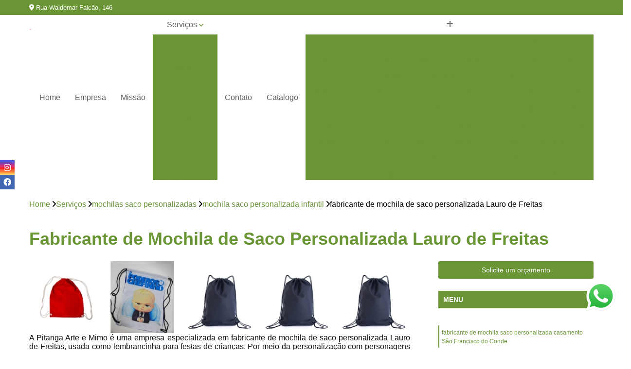

--- FILE ---
content_type: text/html; charset=utf-8
request_url: https://brindes.pitangaarteemimo.com.br/mochilas-saco-personalizadas/mochila-saco-personalizada-infantil/fabricante-de-mochila-de-saco-personalizada-lauro-de-freitas
body_size: 17203
content:

<!DOCTYPE html>
<!--[if lt IE 7]>      <html class="no-js lt-ie9 lt-ie8 lt-ie7"> <![endif]-->
<!--[if IE 7]>         <html class="no-js lt-ie9 lt-ie8"> <![endif]-->
<!--[if IE 8]>         <html class="no-js lt-ie9"> <![endif]-->
<!--[if gt IE 8]><!-->
<html class="no-js" lang="pt-br"> <!--<![endif]-->

<head>


	
     <link rel="shortcut icon" href="https://brindes.pitangaarteemimo.com.br/imagens/favicon.ico">
   
   
     <meta name="google-site-verification" content="Sq1eq6dOpLUWsWNogBoKuQoZe4zHRzun_DirDE9maMc">
  
            <meta name="msvalidate.01" content="C6C863CB6F6FF962CE6D2636592AF74C">
    
        


    
    <meta name="keywords" content="mochila saco personalizada infantil, mochila, saco, personalizada, infantil">
    <meta name="viewport" content="width=device-width, initial-scale=1.0">
    <meta name="geo.position"
          content=";">
    <meta name="geo.region" content="">
    <meta name="geo.placename" content="">
    <meta name="ICBM"
          content=",">
    <meta name="robots" content="index,follow">
    <meta name="rating" content="General">
    <meta name="revisit-after" content="7 days">
    <meta name="author" content="Pitanga Arte e Mimo">
    <meta property="region" content="Brasil">
    <meta property="og:title"
          content="Fabricante de Mochila de Saco Personalizada Lauro de Freitas - Mochila Saco Personalizada Infantil - Pitanga Arte e Mimo ">
    <meta property="type" content="article">
    <meta property="image"
          content="https://brindes.pitangaarteemimo.com.br/imagens/logo.png">
    <meta property="og:url"
          content="https://brindes.pitangaarteemimo.com.br/mochilas-saco-personalizadas/mochila-saco-personalizada-infantil/fabricante-de-mochila-de-saco-personalizada-lauro-de-freitas">
    <meta property="description" content="">
    <meta property="site_name" content="Pitanga Arte e Mimo">
        <link rel="canonical" href="https://brindes.pitangaarteemimo.com.br/mochilas-saco-personalizadas/mochila-saco-personalizada-infantil/fabricante-de-mochila-de-saco-personalizada-lauro-de-freitas">

        <meta name="idProjeto" content="5187">

      <link rel="stylesheet" href="https://brindes.pitangaarteemimo.com.br/css/normalize.css" >
	<link rel="stylesheet" href="https://brindes.pitangaarteemimo.com.br/css/style-base.css" >
	<link rel="stylesheet" href="https://brindes.pitangaarteemimo.com.br/css/style.css" >
	<link rel="stylesheet" href="https://brindes.pitangaarteemimo.com.br/css/mpi-1.0.css" >
	<link rel="stylesheet" href="https://brindes.pitangaarteemimo.com.br/css/menu-hamburger.css" >
	<link rel="stylesheet" href="https://brindes.pitangaarteemimo.com.br/owl/owl.theme.default.min.css" >
	<link rel="stylesheet" href="https://brindes.pitangaarteemimo.com.br/fancybox/jquery.fancybox.min.css" >
	<link rel="stylesheet" href="https://brindes.pitangaarteemimo.com.br/js/sweetalert/css/sweetalert.css" >

      <title>Fabricante de Mochila de Saco Personalizada Lauro de Freitas - Mochila Saco Personalizada Infantil - Pitanga Arte e Mimo </title>
      <base href="https://brindes.pitangaarteemimo.com.br/">


      <style>
         .owl-carousel,.owl-carousel .owl-item{-webkit-tap-highlight-color:transparent;position:relative}.owl-carousel{display:none;width:100%;z-index:1}.owl-carousel .owl-stage{position:relative;-ms-touch-action:pan-Y;touch-action:manipulation;-moz-backface-visibility:hidden}.owl-carousel .owl-stage:after{content:".";display:block;clear:both;visibility:hidden;line-height:0;height:0}.owl-carousel .owl-stage-outer{position:relative;overflow:hidden;-webkit-transform:translate3d(0,0,0)}.owl-carousel .owl-item,.owl-carousel .owl-wrapper{-webkit-backface-visibility:hidden;-moz-backface-visibility:hidden;-ms-backface-visibility:hidden;-webkit-transform:translate3d(0,0,0);-moz-transform:translate3d(0,0,0);-ms-transform:translate3d(0,0,0)}.owl-carousel .owl-item{min-height:1px;float:left;-webkit-backface-visibility:hidden;-webkit-touch-callout:none}.owl-carousel .owl-item img{display:block;width:100%}.owl-carousel .owl-dots.disabled,.owl-carousel .owl-nav.disabled{display:none}.no-js .owl-carousel,.owl-carousel.owl-loaded{display:block}.owl-carousel .owl-dot,.owl-carousel .owl-nav .owl-next,.owl-carousel .owl-nav .owl-prev{cursor:pointer;-webkit-user-select:none;-khtml-user-select:none;-moz-user-select:none;-ms-user-select:none;user-select:none}.owl-carousel .owl-nav button.owl-next,.owl-carousel .owl-nav button.owl-prev,.owl-carousel button.owl-dot{background:0 0;color:inherit;border:none;padding:0!important;font:inherit}.owl-carousel.owl-loading{opacity:0;display:block}.owl-carousel.owl-hidden{opacity:0}.owl-carousel.owl-refresh .owl-item{visibility:hidden}.owl-carousel.owl-drag .owl-item{-ms-touch-action:pan-y;touch-action:pan-y;-webkit-user-select:none;-moz-user-select:none;-ms-user-select:none;user-select:none}.owl-carousel.owl-grab{cursor:move;cursor:grab}.owl-carousel.owl-rtl{direction:rtl}.owl-carousel.owl-rtl .owl-item{float:right}.owl-carousel .animated{animation-duration:1s;animation-fill-mode:both}.owl-carousel .owl-animated-in{z-index:0}.owl-carousel .owl-animated-out{z-index:1}.owl-carousel .fadeOut{animation-name:fadeOut}@keyframes fadeOut{0%{opacity:1}100%{opacity:0}}.owl-height{transition:height .5s ease-in-out}.owl-carousel .owl-item .owl-lazy{opacity:0;transition:opacity .4s ease}.owl-carousel .owl-item .owl-lazy:not([src]),.owl-carousel .owl-item .owl-lazy[src^=""]{max-height:0}.owl-carousel .owl-item img.owl-lazy{transform-style:preserve-3d}.owl-carousel .owl-video-wrapper{position:relative;height:100%;background:#000}.owl-carousel .owl-video-play-icon{position:absolute;height:80px;width:80px;left:50%;top:50%;margin-left:-40px;margin-top:-40px;background:url(owl.video.play.png) no-repeat;cursor:pointer;z-index:1;-webkit-backface-visibility:hidden;transition:transform .1s ease}.owl-carousel .owl-video-play-icon:hover{-ms-transform:scale(1.3,1.3);transform:scale(1.3,1.3)}.owl-carousel .owl-video-playing .owl-video-play-icon,.owl-carousel .owl-video-playing .owl-video-tn{display:none}.owl-carousel .owl-video-tn{opacity:0;height:100%;background-position:center center;background-repeat:no-repeat;background-size:contain;transition:opacity .4s ease}.owl-carousel .owl-video-frame{position:relative;z-index:1;height:100%;width:100%}
        </style>

<!-- Desenvolvido com MPI Technology® -->


    <!-- Google Tag Manager -->
  <script>(function(w,d,s,l,i){w[l]=w[l]||[];w[l].push({'gtm.start':
        new Date().getTime(),event:'gtm.js'});var f=d.getElementsByTagName(s)[0],
        j=d.createElement(s),dl=l!='dataLayer'?'&l='+l:'';j.async=true;j.src=
        'https://www.googletagmanager.com/gtm.js?id='+i+dl;f.parentNode.insertBefore(j,f);
        })(window,document,'script','dataLayer','GTM-NWWN6GG');</script>
        <!-- End Google Tag Manager -->
       
   <link rel="stylesheet" href="https://brindes.pitangaarteemimo.com.br/css/personalizado.css">

</head>




<!-- Desenvolvido por BUSCA CLIENTES - www.buscaclientes.com.br -->




<body class="mpi-body" data-pagina="46b5463f3b0dc965a1bae4a16720122e">

    
	<!-- Google Tag Manager (noscript) -->
	<noscript><iframe src="https://www.googletagmanager.com/ns.html?id=GTM-NWWN6GG" height="0" width="0" style="display:none;visibility:hidden"></iframe></noscript>
	<!-- End Google Tag Manager (noscript) -->
	

  <!-- Página de Big (paginaimagem) -->
                    <header>

    <div id="scrollheader" class="header-desktop">
        <div class="topo">
            <div class="wrapper">
                <div class="d-flex align-items-center justify-content-between">
                    <span><i class="fas fa-map-marker-alt" aria-hidden="true"></i>
                        Rua Waldemar Falcão, 146                    </span>
                    <div class="d-flex align-items-center justify-content-between gap-10">
                                                    <a href="tel: +557131814577"><i class=" fas fa-phone"></i>
                                (71) 3181-4577                            </a>
                                                                                                <a href="tel: +5571991649869"><i class=" fab fa-whatsapp"></i>
                                        (71) 99164-9869                                    </a>
                                                        </div>
                </div>
            </div>
            <div class="clear"></div>
        </div>

        <div class="wrapper">
            <div class="d-flex flex-sm-column flex-align-items-center justify-content-between justify-content-md-center gap-20">
                <div class="logo">
                    <a rel="nofollow" href="https://brindes.pitangaarteemimo.com.br/" title="Voltar a página inicial">
                        <img src="https://brindes.pitangaarteemimo.com.br/imagens/logo.png" alt="Pitanga Arte e Mimo" title="Pitanga Arte e Mimo" width="200">
                    </a>
                </div>
                <div class="d-flex align-items-center justify-content-end justify-content-md-center gap-20">
                    <nav id="menu">
                        <ul>
                            
                                    
                                                            <li><a class="btn-home" data-area="paginaHome" href="https://brindes.pitangaarteemimo.com.br/" title="Home">Home</a></li>
                                    
                                                            <li><a  href="https://brindes.pitangaarteemimo.com.br/empresa" title="Empresa">Empresa</a></li>
                                    
                                                            <li><a  href="https://brindes.pitangaarteemimo.com.br/missao" title="Missão">Missão</a></li>
                                    
                                                            <li class="dropdown"><a  href="https://brindes.pitangaarteemimo.com.br/servicos" title="Serviços">Serviços</a>                                                                                                                                            <ul class="sub-menu ">                                                                                <li class="dropdown"><a href="https://brindes.pitangaarteemimo.com.br/bolsinha-personalizada" title="bolsinha personalizada">Bolsinha personalizada</a>

                                                                                </li>                                                                                <li class="dropdown"><a href="https://brindes.pitangaarteemimo.com.br/brinde-personalizado" title="brinde personalizado">Brinde personalizado</a>

                                                                                </li>                                                                                <li class="dropdown"><a href="https://brindes.pitangaarteemimo.com.br/caneca-personalizada" title="caneca personalizada">Caneca personalizada</a>

                                                                                </li>                                                                                <li class="dropdown"><a href="https://brindes.pitangaarteemimo.com.br/chinelo-personalizado" title="chinelo personalizado">Chinelo personalizado</a>

                                                                                </li>                                                                                <li class="dropdown"><a href="https://brindes.pitangaarteemimo.com.br/copo-personalizado" title="copo personalizado">Copo personalizado</a>

                                                                                </li>                                                                                <li class="dropdown"><a href="https://brindes.pitangaarteemimo.com.br/lembranca-personalizada" title="lembrança personalizada">Lembrança personalizada</a>

                                                                                </li>                                                                                <li class="dropdown"><a href="https://brindes.pitangaarteemimo.com.br/mochilas-saco-personalizadas" title="mochilas saco personalizadas">Mochilas saco personalizadas</a>

                                                                                </li>                                                                                <li class="dropdown"><a href="https://brindes.pitangaarteemimo.com.br/necessaires-personalizadas" title="necessaires personalizadas">Necessaires personalizadas</a>

                                                                                </li>                                                                                <li class="dropdown"><a href="https://brindes.pitangaarteemimo.com.br/sandalia-personalizada" title="sandália personalizada">Sandália personalizada</a>

                                                                                </li>                                                                                <li class="dropdown"><a href="https://brindes.pitangaarteemimo.com.br/taca-personalizada" title="taça personalizada">Taça personalizada</a>

                                                                                </li>                                                                        </ul>
                                                                    </li>
                                                                                                                                        
                                                            <li><a  href="https://brindes.pitangaarteemimo.com.br/contato" title="Contato">Contato</a></li>

                                                        <li class="dropdown" data-icon-menu>
                                                            <a href="https://brindes.pitangaarteemimo.com.br/servicos" title="Mais informacoes"><i class="fas fa-plus"></i></a>

                                                            <ul class="sub-menu ">
                                                                
                                                                    <li> <a href="bolsinhas-personalizadas" title="Contato">
                                                                            Bolsinhas Personalizadas                                                                        </a></li>

                                                                    
                                                                    <li> <a href="bolsinhas-personalizadas-15-anos" title="Contato">
                                                                            Bolsinhas Personalizadas 15 Anos                                                                        </a></li>

                                                                    
                                                                    <li> <a href="bolsinhas-personalizadas-aniversario" title="Contato">
                                                                            Bolsinhas Personalizadas Aniversário                                                                        </a></li>

                                                                    
                                                                    <li> <a href="bolsinhas-personalizadas-brotas" title="Contato">
                                                                            Bolsinhas Personalizadas Brotas                                                                        </a></li>

                                                                    
                                                                    <li> <a href="bolsinhas-personalizadas-casamento" title="Contato">
                                                                            Bolsinhas Personalizadas Casamento                                                                        </a></li>

                                                                    
                                                                    <li> <a href="bolsinhas-personalizadas-dia-das-maes" title="Contato">
                                                                            Bolsinhas Personalizadas Dia das Mães                                                                        </a></li>

                                                                    
                                                                    <li> <a href="bolsinhas-personalizadas-eventos" title="Contato">
                                                                            Bolsinhas Personalizadas Eventos                                                                        </a></li>

                                                                    
                                                                    <li> <a href="bolsinhas-personalizadas-formatura" title="Contato">
                                                                            Bolsinhas Personalizadas Formatura                                                                        </a></li>

                                                                    
                                                                    <li> <a href="bolsinhas-personalizadas-infantil" title="Contato">
                                                                            Bolsinhas Personalizadas Infantil                                                                        </a></li>

                                                                    
                                                                    <li> <a href="bolsinhas-personalizadas-madrinhas" title="Contato">
                                                                            Bolsinhas Personalizadas Madrinhas                                                                        </a></li>

                                                                    
                                                                    <li> <a href="bolsinhas-personalizadas-para-festa" title="Contato">
                                                                            Bolsinhas Personalizadas para Festa                                                                        </a></li>

                                                                    
                                                                    <li> <a href="bolsinhas-personalizadas-salvador" title="Contato">
                                                                            Bolsinhas Personalizadas Salvador                                                                        </a></li>

                                                                    
                                                                    <li> <a href="brindes-corporativos-personalizados" title="Contato">
                                                                            Brindes Corporativos Personalizados                                                                        </a></li>

                                                                    
                                                                    <li> <a href="brindes-empresariais-personalizados" title="Contato">
                                                                            Brindes Empresariais Personalizados                                                                        </a></li>

                                                                    
                                                                    <li> <a href="brindes-infantil-personalizados" title="Contato">
                                                                            Brindes Infantil Personalizados                                                                        </a></li>

                                                                    
                                                                    <li> <a href="brindes-para-clientes-personalizados" title="Contato">
                                                                            Brindes para Clientes Personalizados                                                                        </a></li>

                                                                    
                                                                    <li> <a href="brindes-personalizados" title="Contato">
                                                                            Brindes Personalizados                                                                        </a></li>

                                                                    
                                                                    <li> <a href="brindes-personalizados-brotas" title="Contato">
                                                                            Brindes Personalizados Brotas                                                                        </a></li>

                                                                    
                                                                    <li> <a href="brindes-personalizados-festas" title="Contato">
                                                                            Brindes Personalizados Festas                                                                        </a></li>

                                                                    
                                                                    <li> <a href="brindes-personalizados-para-casamento" title="Contato">
                                                                            Brindes Personalizados para Casamento                                                                        </a></li>

                                                                    
                                                                    <li> <a href="brindes-personalizados-para-empresas" title="Contato">
                                                                            Brindes Personalizados para Empresas                                                                        </a></li>

                                                                    
                                                                    <li> <a href="brindes-personalizados-para-festas" title="Contato">
                                                                            Brindes Personalizados para Festas                                                                        </a></li>

                                                                    
                                                                    <li> <a href="brindes-personalizados-salvador" title="Contato">
                                                                            Brindes Personalizados Salvador                                                                        </a></li>

                                                                    
                                                                    <li> <a href="brindes-promocionais-personalizados" title="Contato">
                                                                            Brindes Promocionais Personalizados                                                                        </a></li>

                                                                    
                                                                    <li> <a href="canecas-acrilico-personalizadas" title="Contato">
                                                                            Canecas Acrílico Personalizadas                                                                        </a></li>

                                                                    
                                                                    <li> <a href="canecas-de-aluminio-personalizadas" title="Contato">
                                                                            Canecas de Aluminio Personalizadas                                                                        </a></li>

                                                                    
                                                                    <li> <a href="canecas-personalizadas" title="Contato">
                                                                            Canecas Personalizadas                                                                        </a></li>

                                                                    
                                                                    <li> <a href="canecas-personalizadas-15-anos" title="Contato">
                                                                            Canecas Personalizadas 15 Anos                                                                        </a></li>

                                                                    
                                                                    <li> <a href="canecas-personalizadas-acrilico" title="Contato">
                                                                            Canecas Personalizadas Acrílico                                                                        </a></li>

                                                                    
                                                                    <li> <a href="canecas-personalizadas-aniversario" title="Contato">
                                                                            Canecas Personalizadas Aniversário                                                                        </a></li>

                                                                    
                                                                    <li> <a href="canecas-personalizadas-brotas" title="Contato">
                                                                            Canecas Personalizadas Brotas                                                                        </a></li>

                                                                    
                                                                    <li> <a href="canecas-personalizadas-de-15-anos" title="Contato">
                                                                            Canecas Personalizadas de 15 Anos                                                                        </a></li>

                                                                    
                                                                    <li> <a href="canecas-personalizadas-de-festa" title="Contato">
                                                                            Canecas Personalizadas de Festa                                                                        </a></li>

                                                                    
                                                                    <li> <a href="canecas-personalizadas-formatura" title="Contato">
                                                                            Canecas Personalizadas Formatura                                                                        </a></li>

                                                                    
                                                                    <li> <a href="canecas-personalizadas-para-festa" title="Contato">
                                                                            Canecas Personalizadas para Festa                                                                        </a></li>

                                                                    
                                                                    <li> <a href="canecas-personalizadas-salvador" title="Contato">
                                                                            Canecas Personalizadas Salvador                                                                        </a></li>

                                                                    
                                                                    <li> <a href="chinelos-personalizados" title="Contato">
                                                                            Chinelos Personalizados                                                                        </a></li>

                                                                    
                                                                    <li> <a href="chinelos-personalizados-brotas" title="Contato">
                                                                            Chinelos Personalizados Brotas                                                                        </a></li>

                                                                    
                                                                    <li> <a href="chinelos-personalizados-direito" title="Contato">
                                                                            Chinelos Personalizados Direito                                                                        </a></li>

                                                                    
                                                                    <li> <a href="chinelos-personalizados-engenharia" title="Contato">
                                                                            Chinelos Personalizados Engenharia                                                                        </a></li>

                                                                    
                                                                    <li> <a href="chinelos-personalizados-formatura" title="Contato">
                                                                            Chinelos Personalizados Formatura                                                                        </a></li>

                                                                    
                                                                    <li> <a href="chinelos-personalizados-infantis" title="Contato">
                                                                            Chinelos Personalizados Infantis                                                                        </a></li>

                                                                    
                                                                    <li> <a href="chinelos-personalizados-medicina" title="Contato">
                                                                            Chinelos Personalizados Medicina                                                                        </a></li>

                                                                    
                                                                    <li> <a href="chinelos-personalizados-odontologia" title="Contato">
                                                                            Chinelos Personalizados Odontologia                                                                        </a></li>

                                                                    
                                                                    <li> <a href="chinelos-personalizados-para-15-anos" title="Contato">
                                                                            Chinelos Personalizados para 15 Anos                                                                        </a></li>

                                                                    
                                                                    <li> <a href="chinelos-personalizados-para-aniversario" title="Contato">
                                                                            Chinelos Personalizados para Aniversário                                                                        </a></li>

                                                                    
                                                                    <li> <a href="chinelos-personalizados-para-casamento" title="Contato">
                                                                            Chinelos Personalizados para Casamento                                                                        </a></li>

                                                                    
                                                                    <li> <a href="chinelos-personalizados-salvador" title="Contato">
                                                                            Chinelos Personalizados Salvador                                                                        </a></li>

                                                                    
                                                                    <li> <a href="copos-acrilico-personalizados" title="Contato">
                                                                            Copos Acrílico Personalizados                                                                        </a></li>

                                                                    
                                                                    <li> <a href="copos-com-canudo-personalizados" title="Contato">
                                                                            Copos com Canudo Personalizados                                                                        </a></li>

                                                                    
                                                                    <li> <a href="copos-de-gin-personalizados" title="Contato">
                                                                            Copos de Gin Personalizados                                                                        </a></li>

                                                                    
                                                                    <li> <a href="copos-long-drink-personalizados" title="Contato">
                                                                            Copos Long Drink Personalizados                                                                        </a></li>

                                                                    
                                                                    <li> <a href="copos-personalizados" title="Contato">
                                                                            Copos Personalizados                                                                        </a></li>

                                                                    
                                                                    <li> <a href="copos-personalizados-brotas" title="Contato">
                                                                            Copos Personalizados Brotas                                                                        </a></li>

                                                                    
                                                                    <li> <a href="copos-personalizados-casamento" title="Contato">
                                                                            Copos Personalizados Casamento                                                                        </a></li>

                                                                    
                                                                    <li> <a href="copos-personalizados-direito" title="Contato">
                                                                            Copos Personalizados Direito                                                                        </a></li>

                                                                    
                                                                    <li> <a href="copos-personalizados-medicina" title="Contato">
                                                                            Copos Personalizados Medicina                                                                        </a></li>

                                                                    
                                                                    <li> <a href="copos-personalizados-odontologia" title="Contato">
                                                                            Copos Personalizados Odontologia                                                                        </a></li>

                                                                    
                                                                    <li> <a href="copos-personalizados-salvador" title="Contato">
                                                                            Copos Personalizados Salvador                                                                        </a></li>

                                                                    
                                                                    <li> <a href="copos-twister-personalizados" title="Contato">
                                                                            Copos Twister Personalizados                                                                        </a></li>

                                                                    
                                                                    <li> <a href="lembrancas-personalizadas-direito" title="Contato">
                                                                            Lembranças Personalizadas Direito                                                                        </a></li>

                                                                    
                                                                    <li> <a href="lembrancas-personalizadas-engenharia" title="Contato">
                                                                            Lembranças Personalizadas Engenharia                                                                        </a></li>

                                                                    
                                                                    <li> <a href="lembrancas-personalizadas-medicina" title="Contato">
                                                                            Lembranças Personalizadas Medicina                                                                        </a></li>

                                                                    
                                                                    <li> <a href="lembrancas-personalizadas-odontologia" title="Contato">
                                                                            Lembranças Personalizadas Odontologia                                                                        </a></li>

                                                                    
                                                                    <li> <a href="lembrancas-personalizadas-para-15-anos" title="Contato">
                                                                            Lembranças Personalizadas para 15 Anos                                                                        </a></li>

                                                                    
                                                                    <li> <a href="lembrancas-personalizadas-para-aniversario" title="Contato">
                                                                            Lembranças Personalizadas para Aniversário                                                                        </a></li>

                                                                    
                                                                    <li> <a href="lembrancas-personalizadas-para-aniversario-brotas" title="Contato">
                                                                            Lembranças Personalizadas para Aniversário Brotas                                                                        </a></li>

                                                                    
                                                                    <li> <a href="lembrancas-personalizadas-para-aniversario-salvador" title="Contato">
                                                                            Lembranças Personalizadas para Aniversário Salvador                                                                        </a></li>

                                                                    
                                                                    <li> <a href="lembrancas-personalizadas-para-casamento" title="Contato">
                                                                            Lembranças Personalizadas para Casamento                                                                        </a></li>

                                                                    
                                                                    <li> <a href="lembrancas-personalizadas-para-evento" title="Contato">
                                                                            Lembranças Personalizadas para Evento                                                                        </a></li>

                                                                    
                                                                    <li> <a href="lembrancas-personalizadas-para-festa" title="Contato">
                                                                            Lembranças Personalizadas para Festa                                                                        </a></li>

                                                                    
                                                                    <li> <a href="lembrancas-personalizadas-para-formatura" title="Contato">
                                                                            Lembranças Personalizadas para Formatura                                                                        </a></li>

                                                                    
                                                                    <li> <a href="mochila-de-saco-personalizada" title="Contato">
                                                                            Mochila de Saco Personalizada                                                                        </a></li>

                                                                    
                                                                    <li> <a href="mochila-saco-bebe-personalizada" title="Contato">
                                                                            Mochila Saco Bebê Personalizada                                                                        </a></li>

                                                                    
                                                                    <li> <a href="mochila-saco-em-tactel-personalizada" title="Contato">
                                                                            Mochila Saco em Tactel Personalizada                                                                        </a></li>

                                                                    
                                                                    <li> <a href="mochila-saco-nylon-personalizada" title="Contato">
                                                                            Mochila Saco Nylon Personalizada                                                                        </a></li>

                                                                    
                                                                    <li> <a href="mochila-saco-personalizada" title="Contato">
                                                                            Mochila Saco Personalizada                                                                        </a></li>

                                                                    
                                                                    <li> <a href="mochila-saco-personalizada-brotas" title="Contato">
                                                                            Mochila Saco Personalizada Brotas                                                                        </a></li>

                                                                    
                                                                    <li> <a href="mochila-saco-personalizada-casamento" title="Contato">
                                                                            Mochila Saco Personalizada Casamento                                                                        </a></li>

                                                                    
                                                                    <li> <a href="mochila-saco-personalizada-infantil" title="Contato">
                                                                            Mochila Saco Personalizada Infantil                                                                        </a></li>

                                                                    
                                                                    <li> <a href="mochila-saco-personalizada-salvador" title="Contato">
                                                                            Mochila Saco Personalizada Salvador                                                                        </a></li>

                                                                    
                                                                    <li> <a href="mochila-sacola-personalizada" title="Contato">
                                                                            Mochila Sacola Personalizada                                                                        </a></li>

                                                                    
                                                                    <li> <a href="mochila-tipo-saco-personalizada" title="Contato">
                                                                            Mochila Tipo Saco Personalizada                                                                        </a></li>

                                                                    
                                                                    <li> <a href="sacola-mochila-personalizada" title="Contato">
                                                                            Sacola Mochila Personalizada                                                                        </a></li>

                                                                    
                                                                    <li> <a href="necessaire-box-personalizada" title="Contato">
                                                                            Necessaire Box Personalizada                                                                        </a></li>

                                                                    
                                                                    <li> <a href="necessaire-personalizada" title="Contato">
                                                                            Necessaire Personalizada                                                                        </a></li>

                                                                    
                                                                    <li> <a href="necessaire-personalizada-aniversario" title="Contato">
                                                                            Necessaire Personalizada Aniversário                                                                        </a></li>

                                                                    
                                                                    <li> <a href="necessaire-personalizada-brinde" title="Contato">
                                                                            Necessaire Personalizada Brinde                                                                        </a></li>

                                                                    
                                                                    <li> <a href="necessaire-personalizada-brotas" title="Contato">
                                                                            Necessaire Personalizada Brotas                                                                        </a></li>

                                                                    
                                                                    <li> <a href="necessaire-personalizada-formatura" title="Contato">
                                                                            Necessaire Personalizada Formatura                                                                        </a></li>

                                                                    
                                                                    <li> <a href="necessaire-personalizada-infantil" title="Contato">
                                                                            Necessaire Personalizada Infantil                                                                        </a></li>

                                                                    
                                                                    <li> <a href="necessaire-personalizada-para-as-maes" title="Contato">
                                                                            Necessaire Personalizada para as Mães                                                                        </a></li>

                                                                    
                                                                    <li> <a href="necessaire-personalizada-para-casamento" title="Contato">
                                                                            Necessaire Personalizada para Casamento                                                                        </a></li>

                                                                    
                                                                    <li> <a href="necessaire-personalizada-para-lembrancinhas" title="Contato">
                                                                            Necessaire Personalizada para Lembrancinhas                                                                        </a></li>

                                                                    
                                                                    <li> <a href="necessaire-personalizada-salvador" title="Contato">
                                                                            Necessaire Personalizada Salvador                                                                        </a></li>

                                                                    
                                                                    <li> <a href="necessaire-transparente-personalizada" title="Contato">
                                                                            Necessaire Transparente Personalizada                                                                        </a></li>

                                                                    
                                                                    <li> <a href="sandalias-personalizadas" title="Contato">
                                                                            Sandálias Personalizadas                                                                        </a></li>

                                                                    
                                                                    <li> <a href="sandalias-personalizadas-aniversario" title="Contato">
                                                                            Sandálias Personalizadas Aniversário                                                                        </a></li>

                                                                    
                                                                    <li> <a href="sandalias-personalizadas-brotas" title="Contato">
                                                                            Sandálias Personalizadas Brotas                                                                        </a></li>

                                                                    
                                                                    <li> <a href="sandalias-personalizadas-direito" title="Contato">
                                                                            Sandálias Personalizadas Direito                                                                        </a></li>

                                                                    
                                                                    <li> <a href="sandalias-personalizadas-engenharia" title="Contato">
                                                                            Sandálias Personalizadas Engenharia                                                                        </a></li>

                                                                    
                                                                    <li> <a href="sandalias-personalizadas-formatura" title="Contato">
                                                                            Sandálias Personalizadas Formatura                                                                        </a></li>

                                                                    
                                                                    <li> <a href="sandalias-personalizadas-infantil" title="Contato">
                                                                            Sandálias Personalizadas Infantil                                                                        </a></li>

                                                                    
                                                                    <li> <a href="sandalias-personalizadas-medicina" title="Contato">
                                                                            Sandálias Personalizadas Medicina                                                                        </a></li>

                                                                    
                                                                    <li> <a href="sandalias-personalizadas-odontologia" title="Contato">
                                                                            Sandálias Personalizadas Odontologia                                                                        </a></li>

                                                                    
                                                                    <li> <a href="sandalias-personalizadas-para-15-anos" title="Contato">
                                                                            Sandálias Personalizadas para 15 Anos                                                                        </a></li>

                                                                    
                                                                    <li> <a href="sandalias-personalizadas-para-casamento" title="Contato">
                                                                            Sandálias Personalizadas para Casamento                                                                        </a></li>

                                                                    
                                                                    <li> <a href="sandalias-personalizadas-salvador" title="Contato">
                                                                            Sandálias Personalizadas Salvador                                                                        </a></li>

                                                                    
                                                                    <li> <a href="tacas-acrilico-personalizadas" title="Contato">
                                                                            Taças Acrílico Personalizadas                                                                        </a></li>

                                                                    
                                                                    <li> <a href="tacas-de-acrilico-personalizadas" title="Contato">
                                                                            Taças de Acrílico Personalizadas                                                                        </a></li>

                                                                    
                                                                    <li> <a href="tacas-de-champanhe-personalizadas" title="Contato">
                                                                            Taças de Champanhe Personalizadas                                                                        </a></li>

                                                                    
                                                                    <li> <a href="tacas-de-gin-personalizadas" title="Contato">
                                                                            Taças de Gin Personalizadas                                                                        </a></li>

                                                                    
                                                                    <li> <a href="tacas-personalizadas" title="Contato">
                                                                            Taças Personalizadas                                                                        </a></li>

                                                                    
                                                                    <li> <a href="tacas-personalizadas-15-anos" title="Contato">
                                                                            Taças Personalizadas 15 Anos                                                                        </a></li>

                                                                    
                                                                    <li> <a href="tacas-personalizadas-aniversario" title="Contato">
                                                                            Taças Personalizadas Aniversário                                                                        </a></li>

                                                                    
                                                                    <li> <a href="tacas-personalizadas-brotas" title="Contato">
                                                                            Taças Personalizadas Brotas                                                                        </a></li>

                                                                    
                                                                    <li> <a href="tacas-personalizadas-casamento" title="Contato">
                                                                            Taças Personalizadas Casamento                                                                        </a></li>

                                                                    
                                                                    <li> <a href="tacas-personalizadas-formatura" title="Contato">
                                                                            Taças Personalizadas Formatura                                                                        </a></li>

                                                                    
                                                                    <li> <a href="tacas-personalizadas-para-evento" title="Contato">
                                                                            Taças Personalizadas para Evento                                                                        </a></li>

                                                                    
                                                                    <li> <a href="tacas-personalizadas-salvador" title="Contato">
                                                                            Taças Personalizadas Salvador                                                                        </a></li>

                                                                    
                                                            </ul>

                                                        </li>


                        </ul>



                    </nav>

                </div>
            </div>
        </div>
        <div class="clear"></div>
    </div>


    <div id="header-block"></div>



    <div class="header-mobile">
        <div class="wrapper">
            <div class="header-mobile__logo">
                <a rel="nofollow" href="https://brindes.pitangaarteemimo.com.br/" title="Voltar a página inicial">
                    <img src="https://brindes.pitangaarteemimo.com.br/imagens/logo.png" alt="Pitanga Arte e Mimo" title="Pitanga Arte e Mimo" width="200">
                </a>
            </div>
            <div class="header__navigation">
                <!--navbar-->
                <nav id="menu-hamburger">
                    <!-- Collapse button -->
                    <div class="menu__collapse">
                        <button class="collapse__icon" aria-label="Menu">
                            <span class="collapse__icon--1"></span>
                            <span class="collapse__icon--2"></span>
                            <span class="collapse__icon--3"></span>
                        </button>
                    </div>

                    <!-- collapsible content -->
                    <div class="menu__collapsible">
                        <div class="wrapper">
                            <!-- links -->
                            <ul class="menu__items droppable">

                                
                                        

                                                                <li><a class="btn-home" data-area="paginaHome" href="https://brindes.pitangaarteemimo.com.br/" title="Home">Home</a></li>
                                        

                                                                <li><a  href="https://brindes.pitangaarteemimo.com.br/empresa" title="Empresa">Empresa</a></li>
                                        

                                                                <li><a  href="https://brindes.pitangaarteemimo.com.br/missao" title="Missão">Missão</a></li>
                                        

                                                                <li class="dropdown"><a  href="https://brindes.pitangaarteemimo.com.br/servicos" title="Serviços">Serviços</a>                                                                                                                                                    <ul class="sub-menu ">                                                                                    <li class="dropdown"><a href="https://brindes.pitangaarteemimo.com.br/bolsinha-personalizada" title="bolsinha personalizada">Bolsinha personalizada</a>

                                                                                    </li>                                                                                    <li class="dropdown"><a href="https://brindes.pitangaarteemimo.com.br/brinde-personalizado" title="brinde personalizado">Brinde personalizado</a>

                                                                                    </li>                                                                                    <li class="dropdown"><a href="https://brindes.pitangaarteemimo.com.br/caneca-personalizada" title="caneca personalizada">Caneca personalizada</a>

                                                                                    </li>                                                                                    <li class="dropdown"><a href="https://brindes.pitangaarteemimo.com.br/chinelo-personalizado" title="chinelo personalizado">Chinelo personalizado</a>

                                                                                    </li>                                                                                    <li class="dropdown"><a href="https://brindes.pitangaarteemimo.com.br/copo-personalizado" title="copo personalizado">Copo personalizado</a>

                                                                                    </li>                                                                                    <li class="dropdown"><a href="https://brindes.pitangaarteemimo.com.br/lembranca-personalizada" title="lembrança personalizada">Lembrança personalizada</a>

                                                                                    </li>                                                                                    <li class="dropdown"><a href="https://brindes.pitangaarteemimo.com.br/mochilas-saco-personalizadas" title="mochilas saco personalizadas">Mochilas saco personalizadas</a>

                                                                                    </li>                                                                                    <li class="dropdown"><a href="https://brindes.pitangaarteemimo.com.br/necessaires-personalizadas" title="necessaires personalizadas">Necessaires personalizadas</a>

                                                                                    </li>                                                                                    <li class="dropdown"><a href="https://brindes.pitangaarteemimo.com.br/sandalia-personalizada" title="sandália personalizada">Sandália personalizada</a>

                                                                                    </li>                                                                                    <li class="dropdown"><a href="https://brindes.pitangaarteemimo.com.br/taca-personalizada" title="taça personalizada">Taça personalizada</a>

                                                                                    </li>                                                                            </ul>
                                                                        </li>
                                                                                                                                                    

                                                                <li><a  href="https://brindes.pitangaarteemimo.com.br/contato" title="Contato">Contato</a></li>


                                                            <li class="dropdown" data-icon-menu>
                                                                <a href="https://brindes.pitangaarteemimo.com.br/servicos" title="Mais informacoes"><i class="fas fa-plus"></i></a>

                                                                <ul class="sub-menu ">
                                                                    
                                                                        <li> <a href="bolsinhas-personalizadas" title="Contato">
                                                                                Bolsinhas Personalizadas                                                                            </a></li>

                                                                        
                                                                        <li> <a href="bolsinhas-personalizadas-15-anos" title="Contato">
                                                                                Bolsinhas Personalizadas 15 Anos                                                                            </a></li>

                                                                        
                                                                        <li> <a href="bolsinhas-personalizadas-aniversario" title="Contato">
                                                                                Bolsinhas Personalizadas Aniversário                                                                            </a></li>

                                                                        
                                                                        <li> <a href="bolsinhas-personalizadas-brotas" title="Contato">
                                                                                Bolsinhas Personalizadas Brotas                                                                            </a></li>

                                                                        
                                                                        <li> <a href="bolsinhas-personalizadas-casamento" title="Contato">
                                                                                Bolsinhas Personalizadas Casamento                                                                            </a></li>

                                                                        
                                                                        <li> <a href="bolsinhas-personalizadas-dia-das-maes" title="Contato">
                                                                                Bolsinhas Personalizadas Dia das Mães                                                                            </a></li>

                                                                        
                                                                        <li> <a href="bolsinhas-personalizadas-eventos" title="Contato">
                                                                                Bolsinhas Personalizadas Eventos                                                                            </a></li>

                                                                        
                                                                        <li> <a href="bolsinhas-personalizadas-formatura" title="Contato">
                                                                                Bolsinhas Personalizadas Formatura                                                                            </a></li>

                                                                        
                                                                        <li> <a href="bolsinhas-personalizadas-infantil" title="Contato">
                                                                                Bolsinhas Personalizadas Infantil                                                                            </a></li>

                                                                        
                                                                        <li> <a href="bolsinhas-personalizadas-madrinhas" title="Contato">
                                                                                Bolsinhas Personalizadas Madrinhas                                                                            </a></li>

                                                                        
                                                                        <li> <a href="bolsinhas-personalizadas-para-festa" title="Contato">
                                                                                Bolsinhas Personalizadas para Festa                                                                            </a></li>

                                                                        
                                                                        <li> <a href="bolsinhas-personalizadas-salvador" title="Contato">
                                                                                Bolsinhas Personalizadas Salvador                                                                            </a></li>

                                                                        
                                                                        <li> <a href="brindes-corporativos-personalizados" title="Contato">
                                                                                Brindes Corporativos Personalizados                                                                            </a></li>

                                                                        
                                                                        <li> <a href="brindes-empresariais-personalizados" title="Contato">
                                                                                Brindes Empresariais Personalizados                                                                            </a></li>

                                                                        
                                                                        <li> <a href="brindes-infantil-personalizados" title="Contato">
                                                                                Brindes Infantil Personalizados                                                                            </a></li>

                                                                        
                                                                        <li> <a href="brindes-para-clientes-personalizados" title="Contato">
                                                                                Brindes para Clientes Personalizados                                                                            </a></li>

                                                                        
                                                                        <li> <a href="brindes-personalizados" title="Contato">
                                                                                Brindes Personalizados                                                                            </a></li>

                                                                        
                                                                        <li> <a href="brindes-personalizados-brotas" title="Contato">
                                                                                Brindes Personalizados Brotas                                                                            </a></li>

                                                                        
                                                                        <li> <a href="brindes-personalizados-festas" title="Contato">
                                                                                Brindes Personalizados Festas                                                                            </a></li>

                                                                        
                                                                        <li> <a href="brindes-personalizados-para-casamento" title="Contato">
                                                                                Brindes Personalizados para Casamento                                                                            </a></li>

                                                                        
                                                                        <li> <a href="brindes-personalizados-para-empresas" title="Contato">
                                                                                Brindes Personalizados para Empresas                                                                            </a></li>

                                                                        
                                                                        <li> <a href="brindes-personalizados-para-festas" title="Contato">
                                                                                Brindes Personalizados para Festas                                                                            </a></li>

                                                                        
                                                                        <li> <a href="brindes-personalizados-salvador" title="Contato">
                                                                                Brindes Personalizados Salvador                                                                            </a></li>

                                                                        
                                                                        <li> <a href="brindes-promocionais-personalizados" title="Contato">
                                                                                Brindes Promocionais Personalizados                                                                            </a></li>

                                                                        
                                                                        <li> <a href="canecas-acrilico-personalizadas" title="Contato">
                                                                                Canecas Acrílico Personalizadas                                                                            </a></li>

                                                                        
                                                                        <li> <a href="canecas-de-aluminio-personalizadas" title="Contato">
                                                                                Canecas de Aluminio Personalizadas                                                                            </a></li>

                                                                        
                                                                        <li> <a href="canecas-personalizadas" title="Contato">
                                                                                Canecas Personalizadas                                                                            </a></li>

                                                                        
                                                                        <li> <a href="canecas-personalizadas-15-anos" title="Contato">
                                                                                Canecas Personalizadas 15 Anos                                                                            </a></li>

                                                                        
                                                                        <li> <a href="canecas-personalizadas-acrilico" title="Contato">
                                                                                Canecas Personalizadas Acrílico                                                                            </a></li>

                                                                        
                                                                        <li> <a href="canecas-personalizadas-aniversario" title="Contato">
                                                                                Canecas Personalizadas Aniversário                                                                            </a></li>

                                                                        
                                                                        <li> <a href="canecas-personalizadas-brotas" title="Contato">
                                                                                Canecas Personalizadas Brotas                                                                            </a></li>

                                                                        
                                                                        <li> <a href="canecas-personalizadas-de-15-anos" title="Contato">
                                                                                Canecas Personalizadas de 15 Anos                                                                            </a></li>

                                                                        
                                                                        <li> <a href="canecas-personalizadas-de-festa" title="Contato">
                                                                                Canecas Personalizadas de Festa                                                                            </a></li>

                                                                        
                                                                        <li> <a href="canecas-personalizadas-formatura" title="Contato">
                                                                                Canecas Personalizadas Formatura                                                                            </a></li>

                                                                        
                                                                        <li> <a href="canecas-personalizadas-para-festa" title="Contato">
                                                                                Canecas Personalizadas para Festa                                                                            </a></li>

                                                                        
                                                                        <li> <a href="canecas-personalizadas-salvador" title="Contato">
                                                                                Canecas Personalizadas Salvador                                                                            </a></li>

                                                                        
                                                                        <li> <a href="chinelos-personalizados" title="Contato">
                                                                                Chinelos Personalizados                                                                            </a></li>

                                                                        
                                                                        <li> <a href="chinelos-personalizados-brotas" title="Contato">
                                                                                Chinelos Personalizados Brotas                                                                            </a></li>

                                                                        
                                                                        <li> <a href="chinelos-personalizados-direito" title="Contato">
                                                                                Chinelos Personalizados Direito                                                                            </a></li>

                                                                        
                                                                        <li> <a href="chinelos-personalizados-engenharia" title="Contato">
                                                                                Chinelos Personalizados Engenharia                                                                            </a></li>

                                                                        
                                                                        <li> <a href="chinelos-personalizados-formatura" title="Contato">
                                                                                Chinelos Personalizados Formatura                                                                            </a></li>

                                                                        
                                                                        <li> <a href="chinelos-personalizados-infantis" title="Contato">
                                                                                Chinelos Personalizados Infantis                                                                            </a></li>

                                                                        
                                                                        <li> <a href="chinelos-personalizados-medicina" title="Contato">
                                                                                Chinelos Personalizados Medicina                                                                            </a></li>

                                                                        
                                                                        <li> <a href="chinelos-personalizados-odontologia" title="Contato">
                                                                                Chinelos Personalizados Odontologia                                                                            </a></li>

                                                                        
                                                                        <li> <a href="chinelos-personalizados-para-15-anos" title="Contato">
                                                                                Chinelos Personalizados para 15 Anos                                                                            </a></li>

                                                                        
                                                                        <li> <a href="chinelos-personalizados-para-aniversario" title="Contato">
                                                                                Chinelos Personalizados para Aniversário                                                                            </a></li>

                                                                        
                                                                        <li> <a href="chinelos-personalizados-para-casamento" title="Contato">
                                                                                Chinelos Personalizados para Casamento                                                                            </a></li>

                                                                        
                                                                        <li> <a href="chinelos-personalizados-salvador" title="Contato">
                                                                                Chinelos Personalizados Salvador                                                                            </a></li>

                                                                        
                                                                        <li> <a href="copos-acrilico-personalizados" title="Contato">
                                                                                Copos Acrílico Personalizados                                                                            </a></li>

                                                                        
                                                                        <li> <a href="copos-com-canudo-personalizados" title="Contato">
                                                                                Copos com Canudo Personalizados                                                                            </a></li>

                                                                        
                                                                        <li> <a href="copos-de-gin-personalizados" title="Contato">
                                                                                Copos de Gin Personalizados                                                                            </a></li>

                                                                        
                                                                        <li> <a href="copos-long-drink-personalizados" title="Contato">
                                                                                Copos Long Drink Personalizados                                                                            </a></li>

                                                                        
                                                                        <li> <a href="copos-personalizados" title="Contato">
                                                                                Copos Personalizados                                                                            </a></li>

                                                                        
                                                                        <li> <a href="copos-personalizados-brotas" title="Contato">
                                                                                Copos Personalizados Brotas                                                                            </a></li>

                                                                        
                                                                        <li> <a href="copos-personalizados-casamento" title="Contato">
                                                                                Copos Personalizados Casamento                                                                            </a></li>

                                                                        
                                                                        <li> <a href="copos-personalizados-direito" title="Contato">
                                                                                Copos Personalizados Direito                                                                            </a></li>

                                                                        
                                                                        <li> <a href="copos-personalizados-medicina" title="Contato">
                                                                                Copos Personalizados Medicina                                                                            </a></li>

                                                                        
                                                                        <li> <a href="copos-personalizados-odontologia" title="Contato">
                                                                                Copos Personalizados Odontologia                                                                            </a></li>

                                                                        
                                                                        <li> <a href="copos-personalizados-salvador" title="Contato">
                                                                                Copos Personalizados Salvador                                                                            </a></li>

                                                                        
                                                                        <li> <a href="copos-twister-personalizados" title="Contato">
                                                                                Copos Twister Personalizados                                                                            </a></li>

                                                                        
                                                                        <li> <a href="lembrancas-personalizadas-direito" title="Contato">
                                                                                Lembranças Personalizadas Direito                                                                            </a></li>

                                                                        
                                                                        <li> <a href="lembrancas-personalizadas-engenharia" title="Contato">
                                                                                Lembranças Personalizadas Engenharia                                                                            </a></li>

                                                                        
                                                                        <li> <a href="lembrancas-personalizadas-medicina" title="Contato">
                                                                                Lembranças Personalizadas Medicina                                                                            </a></li>

                                                                        
                                                                        <li> <a href="lembrancas-personalizadas-odontologia" title="Contato">
                                                                                Lembranças Personalizadas Odontologia                                                                            </a></li>

                                                                        
                                                                        <li> <a href="lembrancas-personalizadas-para-15-anos" title="Contato">
                                                                                Lembranças Personalizadas para 15 Anos                                                                            </a></li>

                                                                        
                                                                        <li> <a href="lembrancas-personalizadas-para-aniversario" title="Contato">
                                                                                Lembranças Personalizadas para Aniversário                                                                            </a></li>

                                                                        
                                                                        <li> <a href="lembrancas-personalizadas-para-aniversario-brotas" title="Contato">
                                                                                Lembranças Personalizadas para Aniversário Brotas                                                                            </a></li>

                                                                        
                                                                        <li> <a href="lembrancas-personalizadas-para-aniversario-salvador" title="Contato">
                                                                                Lembranças Personalizadas para Aniversário Salvador                                                                            </a></li>

                                                                        
                                                                        <li> <a href="lembrancas-personalizadas-para-casamento" title="Contato">
                                                                                Lembranças Personalizadas para Casamento                                                                            </a></li>

                                                                        
                                                                        <li> <a href="lembrancas-personalizadas-para-evento" title="Contato">
                                                                                Lembranças Personalizadas para Evento                                                                            </a></li>

                                                                        
                                                                        <li> <a href="lembrancas-personalizadas-para-festa" title="Contato">
                                                                                Lembranças Personalizadas para Festa                                                                            </a></li>

                                                                        
                                                                        <li> <a href="lembrancas-personalizadas-para-formatura" title="Contato">
                                                                                Lembranças Personalizadas para Formatura                                                                            </a></li>

                                                                        
                                                                        <li> <a href="mochila-de-saco-personalizada" title="Contato">
                                                                                Mochila de Saco Personalizada                                                                            </a></li>

                                                                        
                                                                        <li> <a href="mochila-saco-bebe-personalizada" title="Contato">
                                                                                Mochila Saco Bebê Personalizada                                                                            </a></li>

                                                                        
                                                                        <li> <a href="mochila-saco-em-tactel-personalizada" title="Contato">
                                                                                Mochila Saco em Tactel Personalizada                                                                            </a></li>

                                                                        
                                                                        <li> <a href="mochila-saco-nylon-personalizada" title="Contato">
                                                                                Mochila Saco Nylon Personalizada                                                                            </a></li>

                                                                        
                                                                        <li> <a href="mochila-saco-personalizada" title="Contato">
                                                                                Mochila Saco Personalizada                                                                            </a></li>

                                                                        
                                                                        <li> <a href="mochila-saco-personalizada-brotas" title="Contato">
                                                                                Mochila Saco Personalizada Brotas                                                                            </a></li>

                                                                        
                                                                        <li> <a href="mochila-saco-personalizada-casamento" title="Contato">
                                                                                Mochila Saco Personalizada Casamento                                                                            </a></li>

                                                                        
                                                                        <li> <a href="mochila-saco-personalizada-infantil" title="Contato">
                                                                                Mochila Saco Personalizada Infantil                                                                            </a></li>

                                                                        
                                                                        <li> <a href="mochila-saco-personalizada-salvador" title="Contato">
                                                                                Mochila Saco Personalizada Salvador                                                                            </a></li>

                                                                        
                                                                        <li> <a href="mochila-sacola-personalizada" title="Contato">
                                                                                Mochila Sacola Personalizada                                                                            </a></li>

                                                                        
                                                                        <li> <a href="mochila-tipo-saco-personalizada" title="Contato">
                                                                                Mochila Tipo Saco Personalizada                                                                            </a></li>

                                                                        
                                                                        <li> <a href="sacola-mochila-personalizada" title="Contato">
                                                                                Sacola Mochila Personalizada                                                                            </a></li>

                                                                        
                                                                        <li> <a href="necessaire-box-personalizada" title="Contato">
                                                                                Necessaire Box Personalizada                                                                            </a></li>

                                                                        
                                                                        <li> <a href="necessaire-personalizada" title="Contato">
                                                                                Necessaire Personalizada                                                                            </a></li>

                                                                        
                                                                        <li> <a href="necessaire-personalizada-aniversario" title="Contato">
                                                                                Necessaire Personalizada Aniversário                                                                            </a></li>

                                                                        
                                                                        <li> <a href="necessaire-personalizada-brinde" title="Contato">
                                                                                Necessaire Personalizada Brinde                                                                            </a></li>

                                                                        
                                                                        <li> <a href="necessaire-personalizada-brotas" title="Contato">
                                                                                Necessaire Personalizada Brotas                                                                            </a></li>

                                                                        
                                                                        <li> <a href="necessaire-personalizada-formatura" title="Contato">
                                                                                Necessaire Personalizada Formatura                                                                            </a></li>

                                                                        
                                                                        <li> <a href="necessaire-personalizada-infantil" title="Contato">
                                                                                Necessaire Personalizada Infantil                                                                            </a></li>

                                                                        
                                                                        <li> <a href="necessaire-personalizada-para-as-maes" title="Contato">
                                                                                Necessaire Personalizada para as Mães                                                                            </a></li>

                                                                        
                                                                        <li> <a href="necessaire-personalizada-para-casamento" title="Contato">
                                                                                Necessaire Personalizada para Casamento                                                                            </a></li>

                                                                        
                                                                        <li> <a href="necessaire-personalizada-para-lembrancinhas" title="Contato">
                                                                                Necessaire Personalizada para Lembrancinhas                                                                            </a></li>

                                                                        
                                                                        <li> <a href="necessaire-personalizada-salvador" title="Contato">
                                                                                Necessaire Personalizada Salvador                                                                            </a></li>

                                                                        
                                                                        <li> <a href="necessaire-transparente-personalizada" title="Contato">
                                                                                Necessaire Transparente Personalizada                                                                            </a></li>

                                                                        
                                                                        <li> <a href="sandalias-personalizadas" title="Contato">
                                                                                Sandálias Personalizadas                                                                            </a></li>

                                                                        
                                                                        <li> <a href="sandalias-personalizadas-aniversario" title="Contato">
                                                                                Sandálias Personalizadas Aniversário                                                                            </a></li>

                                                                        
                                                                        <li> <a href="sandalias-personalizadas-brotas" title="Contato">
                                                                                Sandálias Personalizadas Brotas                                                                            </a></li>

                                                                        
                                                                        <li> <a href="sandalias-personalizadas-direito" title="Contato">
                                                                                Sandálias Personalizadas Direito                                                                            </a></li>

                                                                        
                                                                        <li> <a href="sandalias-personalizadas-engenharia" title="Contato">
                                                                                Sandálias Personalizadas Engenharia                                                                            </a></li>

                                                                        
                                                                        <li> <a href="sandalias-personalizadas-formatura" title="Contato">
                                                                                Sandálias Personalizadas Formatura                                                                            </a></li>

                                                                        
                                                                        <li> <a href="sandalias-personalizadas-infantil" title="Contato">
                                                                                Sandálias Personalizadas Infantil                                                                            </a></li>

                                                                        
                                                                        <li> <a href="sandalias-personalizadas-medicina" title="Contato">
                                                                                Sandálias Personalizadas Medicina                                                                            </a></li>

                                                                        
                                                                        <li> <a href="sandalias-personalizadas-odontologia" title="Contato">
                                                                                Sandálias Personalizadas Odontologia                                                                            </a></li>

                                                                        
                                                                        <li> <a href="sandalias-personalizadas-para-15-anos" title="Contato">
                                                                                Sandálias Personalizadas para 15 Anos                                                                            </a></li>

                                                                        
                                                                        <li> <a href="sandalias-personalizadas-para-casamento" title="Contato">
                                                                                Sandálias Personalizadas para Casamento                                                                            </a></li>

                                                                        
                                                                        <li> <a href="sandalias-personalizadas-salvador" title="Contato">
                                                                                Sandálias Personalizadas Salvador                                                                            </a></li>

                                                                        
                                                                        <li> <a href="tacas-acrilico-personalizadas" title="Contato">
                                                                                Taças Acrílico Personalizadas                                                                            </a></li>

                                                                        
                                                                        <li> <a href="tacas-de-acrilico-personalizadas" title="Contato">
                                                                                Taças de Acrílico Personalizadas                                                                            </a></li>

                                                                        
                                                                        <li> <a href="tacas-de-champanhe-personalizadas" title="Contato">
                                                                                Taças de Champanhe Personalizadas                                                                            </a></li>

                                                                        
                                                                        <li> <a href="tacas-de-gin-personalizadas" title="Contato">
                                                                                Taças de Gin Personalizadas                                                                            </a></li>

                                                                        
                                                                        <li> <a href="tacas-personalizadas" title="Contato">
                                                                                Taças Personalizadas                                                                            </a></li>

                                                                        
                                                                        <li> <a href="tacas-personalizadas-15-anos" title="Contato">
                                                                                Taças Personalizadas 15 Anos                                                                            </a></li>

                                                                        
                                                                        <li> <a href="tacas-personalizadas-aniversario" title="Contato">
                                                                                Taças Personalizadas Aniversário                                                                            </a></li>

                                                                        
                                                                        <li> <a href="tacas-personalizadas-brotas" title="Contato">
                                                                                Taças Personalizadas Brotas                                                                            </a></li>

                                                                        
                                                                        <li> <a href="tacas-personalizadas-casamento" title="Contato">
                                                                                Taças Personalizadas Casamento                                                                            </a></li>

                                                                        
                                                                        <li> <a href="tacas-personalizadas-formatura" title="Contato">
                                                                                Taças Personalizadas Formatura                                                                            </a></li>

                                                                        
                                                                        <li> <a href="tacas-personalizadas-para-evento" title="Contato">
                                                                                Taças Personalizadas para Evento                                                                            </a></li>

                                                                        
                                                                        <li> <a href="tacas-personalizadas-salvador" title="Contato">
                                                                                Taças Personalizadas Salvador                                                                            </a></li>

                                                                        
                                                                </ul>

                                                            </li>



                            </ul>


                            <!-- links -->
                        </div>
                        <div class="clear"></div>
                    </div>
                    <!-- collapsible content -->

                </nav>
                <!--/navbar-->
            </div>
        </div>
    </div>
</header>


<address class="header-mobile-contact">
            <a href="tel:+557131814577"><i class="fas fa-phone"></i></a>
        
                                        <a rel="nofollow" href="mailto:sandaliaspitanga@gmail.com" title="Envie um e-mail para Pitanga Arte e Mimo"><i class="fas fa-envelope"></i></a>
</address>

  <main class="mpi-main">
    <div class="content" itemscope itemtype="https://schema.org/Article">
      <section>

        <!-- breadcrumb -->
        <div class="wrapper">
          <div id="breadcrumb">
		<ol itemscope itemtype="http://schema.org/BreadcrumbList">
								<li itemprop="itemListElement" itemscope
						itemtype="http://schema.org/ListItem">
						<a itemprop="item" href="https://brindes.pitangaarteemimo.com.br/">
							<span itemprop="name">Home</span></a>
						<meta itemprop="position" content="1">
						<i class="fas fa-angle-right"></i>
					</li>
											<li itemprop="itemListElement" itemscope itemtype="http://schema.org/ListItem">

						 							
							
								<a itemprop="item"
									href="https://brindes.pitangaarteemimo.com.br/servicos">
									<span itemprop="name">Serviços</span></a>


                                
							   							
							 



							<meta itemprop="position" content="2">
							<i class="fas fa-angle-right"></i>
						</li>
												<li itemprop="itemListElement" itemscope itemtype="http://schema.org/ListItem">

						 							
							
								<a itemprop="item"
								href="https://brindes.pitangaarteemimo.com.br/mochilas-saco-personalizadas">
								<span itemprop="name">mochilas saco personalizadas</span></a>

							   
							   							
							 



							<meta itemprop="position" content="3">
							<i class="fas fa-angle-right"></i>
						</li>
												<li itemprop="itemListElement" itemscope itemtype="http://schema.org/ListItem">

						 
							
							
									<a itemprop="item"
									href="https://brindes.pitangaarteemimo.com.br/mochila-saco-personalizada-infantil">
									<span itemprop="name">mochila saco personalizada infantil</span></a>


																
							 



							<meta itemprop="position" content="4">
							<i class="fas fa-angle-right"></i>
						</li>
												<li><span>fabricante de mochila de saco personalizada Lauro de Freitas</span><i class="fas fa-angle-right"></i></li>
								</ol>
</div>

        </div>
        <!-- breadcrumb -->


        <div class="wrapper">
          <h1>
            Fabricante de Mochila de Saco Personalizada Lauro de Freitas          </h1>


          <article>
            <ul class="mpi-gallery">

              
                
                  
                    <li>
                      <a href="https://brindes.pitangaarteemimo.com.br/imagens/thumb/qual-o-valor-de-mochila-saco-personalizada.jpg" data-fancybox="group1" class="lightbox" title="qual o valor de mochila saco personalizada São Sebastião do Passé" data-caption="qual o valor de mochila saco personalizada São Sebastião do Passé">
                        <img src="https://brindes.pitangaarteemimo.com.br/imagens/thumb/qual-o-valor-de-mochila-saco-personalizada.jpg" title="qual o valor de mochila saco personalizada São Sebastião do Passé" itemprop="image">
                      </a>
                    </li>





                    
                  
                    <li>
                      <a href="https://brindes.pitangaarteemimo.com.br/imagens/thumb/mochila-saco-personalizada-brinde-precos.jpg" data-fancybox="group1" class="lightbox" title="mochila saco personalizada brinde preços Nazaré" data-caption="mochila saco personalizada brinde preços Nazaré">
                        <img src="https://brindes.pitangaarteemimo.com.br/imagens/thumb/mochila-saco-personalizada-brinde-precos.jpg" title="mochila saco personalizada brinde preços Nazaré" itemprop="image">
                      </a>
                    </li>





                    
                  
                    <li>
                      <a href="https://brindes.pitangaarteemimo.com.br/imagens/thumb/qual-o-valor-de-sacola-mochila-personalizada-brinde.jpg" data-fancybox="group1" class="lightbox" title="qual o valor de sacola mochila personalizada brinde Santo Amaro" data-caption="qual o valor de sacola mochila personalizada brinde Santo Amaro">
                        <img src="https://brindes.pitangaarteemimo.com.br/imagens/thumb/qual-o-valor-de-sacola-mochila-personalizada-brinde.jpg" title="qual o valor de sacola mochila personalizada brinde Santo Amaro" itemprop="image">
                      </a>
                    </li>





                    
                  
                    <li>
                      <a href="https://brindes.pitangaarteemimo.com.br/imagens/thumb/mochila-de-saco-personalizada-precos.jpg" data-fancybox="group1" class="lightbox" title="mochila de saco personalizada preços Feira de Santana" data-caption="mochila de saco personalizada preços Feira de Santana">
                        <img src="https://brindes.pitangaarteemimo.com.br/imagens/thumb/mochila-de-saco-personalizada-precos.jpg" title="mochila de saco personalizada preços Feira de Santana" itemprop="image">
                      </a>
                    </li>





                    
                  
                    <li>
                      <a href="https://brindes.pitangaarteemimo.com.br/imagens/thumb/qual-o-valor-de-mochila-tipo-saco-personalizada.jpg" data-fancybox="group1" class="lightbox" title="qual o valor de mochila tipo saco personalizada Itabuna" data-caption="qual o valor de mochila tipo saco personalizada Itabuna">
                        <img src="https://brindes.pitangaarteemimo.com.br/imagens/thumb/qual-o-valor-de-mochila-tipo-saco-personalizada.jpg" title="qual o valor de mochila tipo saco personalizada Itabuna" itemprop="image">
                      </a>
                    </li>





                    
            </ul>

            <p>A Pitanga Arte e Mimo é uma empresa especializada em fabricante de mochila de saco personalizada Lauro de Freitas, usada como lembrancinha para festas de crianças. Por meio da personalização com personagens divertidos e famosos, a mochila pode acompanhar as crianças em diferentes momentos do dia, seja para guardar brinquedos, material escolar ou até levar o lanche da escola. Por ser de tecido resistente e leve, com fechamento em cordão, a mochila saco pode ser facilmente lavada, transportada e utilizada.</p>

<h2>Saiba mais sobre a empresa de fabricante de mochila de saco personalizada Lauro de Freitas</h2>
<p>A Pitanga Arte e Mimo oferece atendimento em Salvador, na Bahia. Além das mochilas de saco, também trabalhamos com bolsas, necessaires e estojos em diferentes tamanhos, para presentear os convidados do seu evento.</p>            <h2>Pesquisando por fabricante de mochila de saco personalizada Lauro de Freitas?</h2> <p>A Pitanga Arte e Mimo atua no segmento de Brindes e Personzalizações, e disponibiliza para seus clientes serviços como o de Chinelo Personalizado, Brindes Personalizados, Copos Acrílico Personalizados, Lembranças Personalizadas para Formatura, Mochila Saco Personalizada e Lembrança Personalizada em Bahia e regiões do Nordeste  . Para uma maior satisfação dos clientes, a empresa busca investir nos melhores profissionais do mercado, e em instalações modernas, garantindo assim, a sua confiança e boa cotação no mercado.</p><h2>Contar com os Brindes e lembrancinahas personalizadas é a melhor decisão</h2><p>Desde que começamos no segmento de <strong>Brindes e Personzalizações</strong>, o mercado se desenvolveu e participamos ativamente deste processo, sem se esquecer da organização e seriedade como fator principal do crescimento.</p> <p>Disponibilizamos também Brinde personalizado e Caneca personalizada. Por isso, aproveite a sua chance para entrar em contato e saber mais. Nossos atendentes estão dispostos a sanar todas as suas dúvidas sobre os trabalhos oferecidos. Saiba mais!</p>
          
   


        
   
              <div class="more">
                <h2>Para saber mais sobre Fabricante de Mochila de Saco Personalizada Lauro de Freitas</h2>

                Ligue para <strong><a href="tel:+557131814577">
                    (71) 3181-4577                  </a></strong> ou <a rel="nofollow" href="mailto:sandaliaspitanga@gmail.com" title="Envie um e-mail para Pitanga Arte e Mimo">clique aqui</a> e entre em contato por email.
              </div>

        


          </article>


          <aside class="mpi-aside">
            <a href="https://brindes.pitangaarteemimo.com.br/contato" class="aside__btn btn-orc" title="Solicite um orçamento">Solicite um orçamento</a>
            <div class="aside__menu">
              <h2 class="aside-title">MENU</h2>
              <nav class="aside__nav">
                <ul>
                  

       
          
        <li>
            <a href="https://brindes.pitangaarteemimo.com.br/mochilas-saco-personalizadas/mochila-saco-personalizada-infantil/fabricante-de-mochila-saco-personalizada-casamento-sao-francisco-do-conde" class="asideImg"  title="fabricante de mochila saco personalizada casamento São Francisco do Conde" >fabricante de mochila saco personalizada casamento São Francisco do Conde</a>
        </li>

    
          
        <li>
            <a href="https://brindes.pitangaarteemimo.com.br/mochilas-saco-personalizadas/mochila-saco-personalizada-infantil/qual-o-valor-de-mochila-saco-personalizada-brinde-campo-grande" class="asideImg"  title="qual o valor de mochila saco personalizada brinde Campo Grande" >qual o valor de mochila saco personalizada brinde Campo Grande</a>
        </li>

    
          
        <li>
            <a href="https://brindes.pitangaarteemimo.com.br/mochilas-saco-personalizadas/mochila-saco-personalizada-infantil/mochila-de-saco-personalizada-precos-piata" class="asideImg"  title="mochila de saco personalizada preços Piatã" >mochila de saco personalizada preços Piatã</a>
        </li>

    
          
        <li>
            <a href="https://brindes.pitangaarteemimo.com.br/mochilas-saco-personalizadas/mochila-saco-personalizada-infantil/qual-o-valor-de-mochila-saco-nylon-personalizada-rio-vermelho" class="asideImg"  title="qual o valor de mochila saco nylon personalizada Rio Vermelho" >qual o valor de mochila saco nylon personalizada Rio Vermelho</a>
        </li>

    
          
        <li>
            <a href="https://brindes.pitangaarteemimo.com.br/mochilas-saco-personalizadas/mochila-saco-personalizada-infantil/mochila-saco-em-tactel-personalizada-trancoso" class="asideImg"  title="mochila saco em tactel personalizada Trancoso" >mochila saco em tactel personalizada Trancoso</a>
        </li>

    
          
        <li>
            <a href="https://brindes.pitangaarteemimo.com.br/mochilas-saco-personalizadas/mochila-saco-personalizada-infantil/mochila-de-saco-personalizada-morro-de-sao-paulo" class="asideImg"  title="mochila de saco personalizada Morro de São Paulo" >mochila de saco personalizada Morro de São Paulo</a>
        </li>

    
          
        <li>
            <a href="https://brindes.pitangaarteemimo.com.br/mochilas-saco-personalizadas/mochila-saco-personalizada-infantil/fabricante-de-mochila-saco-personalizada-brinde-araci" class="asideImg"  title="fabricante de mochila saco personalizada brinde Araci" >fabricante de mochila saco personalizada brinde Araci</a>
        </li>

    
          
        <li>
            <a href="https://brindes.pitangaarteemimo.com.br/mochilas-saco-personalizadas/mochila-saco-personalizada-infantil/fabricante-de-mochila-de-saco-personalizada-rio-grande-do-norte" class="asideImg"  title="fabricante de mochila de saco personalizada Rio Grande do Norte" >fabricante de mochila de saco personalizada Rio Grande do Norte</a>
        </li>

    
          
        <li>
            <a href="https://brindes.pitangaarteemimo.com.br/mochilas-saco-personalizadas/mochila-saco-personalizada-infantil/fabricante-de-mochila-sacola-personalizada-alagoas" class="asideImg"  title="fabricante de mochila sacola personalizada Alagoas" >fabricante de mochila sacola personalizada Alagoas</a>
        </li>

    
          
        <li>
            <a href="https://brindes.pitangaarteemimo.com.br/mochilas-saco-personalizadas/mochila-saco-personalizada-infantil/sacolas-mochilas-personalizadas-rua-das-pitangueiras" class="asideImg"  title="sacolas mochilas personalizadas Rua das Pitangueiras" >sacolas mochilas personalizadas Rua das Pitangueiras</a>
        </li>

    
         

                </ul>
              </nav>
            </div>





            <div class="aside__contato">
              <h2>Entre em contato</h2>
                                                <a rel="nofollow" title="Clique e ligue" href="tel:+557131814577">
                    <i class="fas fa-phone"></i>
                    (71) 3181-4577                  </a>
                                                                                                    <a rel="nofollow" href="https://api.whatsapp.com/send?phone=5571991649869" target="_blank" title="Whatsapp ">
                      <i class="fab fa-whatsapp"></i>
                      (71) 99164-9869                    </a>
                                                                  

            </div>
          </aside>



          <div class="clear"></div>

          





     

      

            <!-- prova social -->
                          <section>
                <div class="container-prova-social-geral">
                  <div id="owl-demo-prova-social" class="wrapper container-prova-social owl-carousel owl-theme">


                    
                      <div class="item container-prova-social-body d-flex justify-content-center flex-column align-items-center" style="border-radius: 10px;">
                        <div class="name-quote d-flex justify-content-start">
                          <span class="icon-quote">
                            <svg width="44" height="33" viewBox="0 0 44 33" fill="none" xmlns="http://www.w3.org/2000/svg">
                              <path d="M19.4615 3.47368V22.5789C19.4585 25.3418 18.3877 27.9906 16.4842 29.9443C14.5806 31.8979 11.9997 32.9969 9.30769 33C8.85886 33 8.42842 32.817 8.11105 32.4913C7.79368 32.1656 7.61538 31.7238 7.61538 31.2632C7.61538 30.8025 7.79368 30.3607 8.11105 30.035C8.42842 29.7093 8.85886 29.5263 9.30769 29.5263C11.1024 29.5242 12.823 28.7916 14.092 27.4892C15.3611 26.1868 16.0749 24.4209 16.0769 22.5789V20.8421H3.38462C2.48727 20.8411 1.62698 20.4747 0.992465 19.8235C0.357948 19.1723 0.00102625 18.2894 0 17.3684V3.47368C0.00102625 2.55273 0.357948 1.6698 0.992465 1.01858C1.62698 0.367368 2.48727 0.00105326 3.38462 0H16.0769C16.9743 0.00105326 17.8346 0.367368 18.4691 1.01858C19.1036 1.6698 19.4605 2.55273 19.4615 3.47368ZM40.6154 0H27.9231C27.0257 0.00105326 26.1654 0.367368 25.5309 1.01858C24.8964 1.6698 24.5395 2.55273 24.5385 3.47368V17.3684C24.5395 18.2894 24.8964 19.1723 25.5309 19.8235C26.1654 20.4747 27.0257 20.8411 27.9231 20.8421H40.6154V22.5789C40.6134 24.4209 39.8995 26.1868 38.6305 27.4892C37.3615 28.7916 35.6408 29.5242 33.8462 29.5263C33.3973 29.5263 32.9669 29.7093 32.6495 30.035C32.3321 30.3607 32.1538 30.8025 32.1538 31.2632C32.1538 31.7238 32.3321 32.1656 32.6495 32.4913C32.9669 32.817 33.3973 33 33.8462 33C36.5382 32.9969 39.1191 31.8979 41.0226 29.9443C42.9262 27.9906 43.997 25.3418 44 22.5789V3.47368C43.999 2.55273 43.6421 1.6698 43.0075 1.01858C42.373 0.367368 41.5127 0.00105326 40.6154 0Z" fill="white" />
                            </svg>

                          </span>
                          <h3 class="title-name-prova-social">
                            Ana Marília Cunha Ferreira                          </h3>
                        </div>
                        <p class="text-prova-social">
                          Estou apaixonada com os chinelos do meu casamento. Qualidade impecável, design maravilhoso, entrega super rápida. Ansiosas para as próximas festas. Muito obrigada por tudo! Até breve! Virei fã!                        </p>

                        <img class="icon-star" src="https://brindes.pitangaarteemimo.com.br/imagens/star.png" alt="star">
                      </div>
                      
                      <div class="item container-prova-social-body d-flex justify-content-center flex-column align-items-center" style="border-radius: 10px;">
                        <div class="name-quote d-flex justify-content-start">
                          <span class="icon-quote">
                            <svg width="44" height="33" viewBox="0 0 44 33" fill="none" xmlns="http://www.w3.org/2000/svg">
                              <path d="M19.4615 3.47368V22.5789C19.4585 25.3418 18.3877 27.9906 16.4842 29.9443C14.5806 31.8979 11.9997 32.9969 9.30769 33C8.85886 33 8.42842 32.817 8.11105 32.4913C7.79368 32.1656 7.61538 31.7238 7.61538 31.2632C7.61538 30.8025 7.79368 30.3607 8.11105 30.035C8.42842 29.7093 8.85886 29.5263 9.30769 29.5263C11.1024 29.5242 12.823 28.7916 14.092 27.4892C15.3611 26.1868 16.0749 24.4209 16.0769 22.5789V20.8421H3.38462C2.48727 20.8411 1.62698 20.4747 0.992465 19.8235C0.357948 19.1723 0.00102625 18.2894 0 17.3684V3.47368C0.00102625 2.55273 0.357948 1.6698 0.992465 1.01858C1.62698 0.367368 2.48727 0.00105326 3.38462 0H16.0769C16.9743 0.00105326 17.8346 0.367368 18.4691 1.01858C19.1036 1.6698 19.4605 2.55273 19.4615 3.47368ZM40.6154 0H27.9231C27.0257 0.00105326 26.1654 0.367368 25.5309 1.01858C24.8964 1.6698 24.5395 2.55273 24.5385 3.47368V17.3684C24.5395 18.2894 24.8964 19.1723 25.5309 19.8235C26.1654 20.4747 27.0257 20.8411 27.9231 20.8421H40.6154V22.5789C40.6134 24.4209 39.8995 26.1868 38.6305 27.4892C37.3615 28.7916 35.6408 29.5242 33.8462 29.5263C33.3973 29.5263 32.9669 29.7093 32.6495 30.035C32.3321 30.3607 32.1538 30.8025 32.1538 31.2632C32.1538 31.7238 32.3321 32.1656 32.6495 32.4913C32.9669 32.817 33.3973 33 33.8462 33C36.5382 32.9969 39.1191 31.8979 41.0226 29.9443C42.9262 27.9906 43.997 25.3418 44 22.5789V3.47368C43.999 2.55273 43.6421 1.6698 43.0075 1.01858C42.373 0.367368 41.5127 0.00105326 40.6154 0Z" fill="white" />
                            </svg>

                          </span>
                          <h3 class="title-name-prova-social">
                            Rafaela Moitinho                          </h3>
                        </div>
                        <p class="text-prova-social">
                          Serviço excelente, desde o primeiro momento! Jessica, que mantive contato pelo WhatsApp para solicitar o pedido, sempre muito educada e solicita. Qualidade do produto impecável, e entrega super rápida!                        </p>

                        <img class="icon-star" src="https://brindes.pitangaarteemimo.com.br/imagens/star.png" alt="star">
                      </div>
                      
                      <div class="item container-prova-social-body d-flex justify-content-center flex-column align-items-center" style="border-radius: 10px;">
                        <div class="name-quote d-flex justify-content-start">
                          <span class="icon-quote">
                            <svg width="44" height="33" viewBox="0 0 44 33" fill="none" xmlns="http://www.w3.org/2000/svg">
                              <path d="M19.4615 3.47368V22.5789C19.4585 25.3418 18.3877 27.9906 16.4842 29.9443C14.5806 31.8979 11.9997 32.9969 9.30769 33C8.85886 33 8.42842 32.817 8.11105 32.4913C7.79368 32.1656 7.61538 31.7238 7.61538 31.2632C7.61538 30.8025 7.79368 30.3607 8.11105 30.035C8.42842 29.7093 8.85886 29.5263 9.30769 29.5263C11.1024 29.5242 12.823 28.7916 14.092 27.4892C15.3611 26.1868 16.0749 24.4209 16.0769 22.5789V20.8421H3.38462C2.48727 20.8411 1.62698 20.4747 0.992465 19.8235C0.357948 19.1723 0.00102625 18.2894 0 17.3684V3.47368C0.00102625 2.55273 0.357948 1.6698 0.992465 1.01858C1.62698 0.367368 2.48727 0.00105326 3.38462 0H16.0769C16.9743 0.00105326 17.8346 0.367368 18.4691 1.01858C19.1036 1.6698 19.4605 2.55273 19.4615 3.47368ZM40.6154 0H27.9231C27.0257 0.00105326 26.1654 0.367368 25.5309 1.01858C24.8964 1.6698 24.5395 2.55273 24.5385 3.47368V17.3684C24.5395 18.2894 24.8964 19.1723 25.5309 19.8235C26.1654 20.4747 27.0257 20.8411 27.9231 20.8421H40.6154V22.5789C40.6134 24.4209 39.8995 26.1868 38.6305 27.4892C37.3615 28.7916 35.6408 29.5242 33.8462 29.5263C33.3973 29.5263 32.9669 29.7093 32.6495 30.035C32.3321 30.3607 32.1538 30.8025 32.1538 31.2632C32.1538 31.7238 32.3321 32.1656 32.6495 32.4913C32.9669 32.817 33.3973 33 33.8462 33C36.5382 32.9969 39.1191 31.8979 41.0226 29.9443C42.9262 27.9906 43.997 25.3418 44 22.5789V3.47368C43.999 2.55273 43.6421 1.6698 43.0075 1.01858C42.373 0.367368 41.5127 0.00105326 40.6154 0Z" fill="white" />
                            </svg>

                          </span>
                          <h3 class="title-name-prova-social">
                            Helora Oliveira                          </h3>
                        </div>
                        <p class="text-prova-social">
                          Acabei de realizar o meu aniversário com as sandálias e copos personalizadas da Pitanga, só tenho a agradecer pelo atendimento humanizado e atencioso, e em relação as sandálias e copos ficaram lindasss, sem nenhum defeito, meus convidados amaram e ficou exatamente como idealizei. Super recomendo!                        </p>

                        <img class="icon-star" src="https://brindes.pitangaarteemimo.com.br/imagens/star.png" alt="star">
                      </div>
                      
                      <div class="item container-prova-social-body d-flex justify-content-center flex-column align-items-center" style="border-radius: 10px;">
                        <div class="name-quote d-flex justify-content-start">
                          <span class="icon-quote">
                            <svg width="44" height="33" viewBox="0 0 44 33" fill="none" xmlns="http://www.w3.org/2000/svg">
                              <path d="M19.4615 3.47368V22.5789C19.4585 25.3418 18.3877 27.9906 16.4842 29.9443C14.5806 31.8979 11.9997 32.9969 9.30769 33C8.85886 33 8.42842 32.817 8.11105 32.4913C7.79368 32.1656 7.61538 31.7238 7.61538 31.2632C7.61538 30.8025 7.79368 30.3607 8.11105 30.035C8.42842 29.7093 8.85886 29.5263 9.30769 29.5263C11.1024 29.5242 12.823 28.7916 14.092 27.4892C15.3611 26.1868 16.0749 24.4209 16.0769 22.5789V20.8421H3.38462C2.48727 20.8411 1.62698 20.4747 0.992465 19.8235C0.357948 19.1723 0.00102625 18.2894 0 17.3684V3.47368C0.00102625 2.55273 0.357948 1.6698 0.992465 1.01858C1.62698 0.367368 2.48727 0.00105326 3.38462 0H16.0769C16.9743 0.00105326 17.8346 0.367368 18.4691 1.01858C19.1036 1.6698 19.4605 2.55273 19.4615 3.47368ZM40.6154 0H27.9231C27.0257 0.00105326 26.1654 0.367368 25.5309 1.01858C24.8964 1.6698 24.5395 2.55273 24.5385 3.47368V17.3684C24.5395 18.2894 24.8964 19.1723 25.5309 19.8235C26.1654 20.4747 27.0257 20.8411 27.9231 20.8421H40.6154V22.5789C40.6134 24.4209 39.8995 26.1868 38.6305 27.4892C37.3615 28.7916 35.6408 29.5242 33.8462 29.5263C33.3973 29.5263 32.9669 29.7093 32.6495 30.035C32.3321 30.3607 32.1538 30.8025 32.1538 31.2632C32.1538 31.7238 32.3321 32.1656 32.6495 32.4913C32.9669 32.817 33.3973 33 33.8462 33C36.5382 32.9969 39.1191 31.8979 41.0226 29.9443C42.9262 27.9906 43.997 25.3418 44 22.5789V3.47368C43.999 2.55273 43.6421 1.6698 43.0075 1.01858C42.373 0.367368 41.5127 0.00105326 40.6154 0Z" fill="white" />
                            </svg>

                          </span>
                          <h3 class="title-name-prova-social">
                            Ticiane Macedo                          </h3>
                        </div>
                        <p class="text-prova-social">
                          A Pitanga é uma empresa excepcional com foco no cliente e na qualidade do serviço e dos produtos! Sou cliente há anos e recomendo: qualidade e prazo também fazem parte do diferencial!                        </p>

                        <img class="icon-star" src="https://brindes.pitangaarteemimo.com.br/imagens/star.png" alt="star">
                      </div>
                      
                      <div class="item container-prova-social-body d-flex justify-content-center flex-column align-items-center" style="border-radius: 10px;">
                        <div class="name-quote d-flex justify-content-start">
                          <span class="icon-quote">
                            <svg width="44" height="33" viewBox="0 0 44 33" fill="none" xmlns="http://www.w3.org/2000/svg">
                              <path d="M19.4615 3.47368V22.5789C19.4585 25.3418 18.3877 27.9906 16.4842 29.9443C14.5806 31.8979 11.9997 32.9969 9.30769 33C8.85886 33 8.42842 32.817 8.11105 32.4913C7.79368 32.1656 7.61538 31.7238 7.61538 31.2632C7.61538 30.8025 7.79368 30.3607 8.11105 30.035C8.42842 29.7093 8.85886 29.5263 9.30769 29.5263C11.1024 29.5242 12.823 28.7916 14.092 27.4892C15.3611 26.1868 16.0749 24.4209 16.0769 22.5789V20.8421H3.38462C2.48727 20.8411 1.62698 20.4747 0.992465 19.8235C0.357948 19.1723 0.00102625 18.2894 0 17.3684V3.47368C0.00102625 2.55273 0.357948 1.6698 0.992465 1.01858C1.62698 0.367368 2.48727 0.00105326 3.38462 0H16.0769C16.9743 0.00105326 17.8346 0.367368 18.4691 1.01858C19.1036 1.6698 19.4605 2.55273 19.4615 3.47368ZM40.6154 0H27.9231C27.0257 0.00105326 26.1654 0.367368 25.5309 1.01858C24.8964 1.6698 24.5395 2.55273 24.5385 3.47368V17.3684C24.5395 18.2894 24.8964 19.1723 25.5309 19.8235C26.1654 20.4747 27.0257 20.8411 27.9231 20.8421H40.6154V22.5789C40.6134 24.4209 39.8995 26.1868 38.6305 27.4892C37.3615 28.7916 35.6408 29.5242 33.8462 29.5263C33.3973 29.5263 32.9669 29.7093 32.6495 30.035C32.3321 30.3607 32.1538 30.8025 32.1538 31.2632C32.1538 31.7238 32.3321 32.1656 32.6495 32.4913C32.9669 32.817 33.3973 33 33.8462 33C36.5382 32.9969 39.1191 31.8979 41.0226 29.9443C42.9262 27.9906 43.997 25.3418 44 22.5789V3.47368C43.999 2.55273 43.6421 1.6698 43.0075 1.01858C42.373 0.367368 41.5127 0.00105326 40.6154 0Z" fill="white" />
                            </svg>

                          </span>
                          <h3 class="title-name-prova-social">
                            Camila Pinho Albuquerque                          </h3>
                        </div>
                        <p class="text-prova-social">
                          Maravilhoso! Todas as sandálias chegaram conforme combinado, no prazo e do jeito que escolhi! Super indico a empresa!                        </p>

                        <img class="icon-star" src="https://brindes.pitangaarteemimo.com.br/imagens/star.png" alt="star">
                      </div>
                      

                  </div>


                </div>
        </div>

      </section>
              <!-- fim provall social -->


        <div class="wrapper">
          <h2>Regiões onde a Pitanga Arte e Mimo atende:</h2><br>
<div class="organictabs--regioes">
        <div class="organictabs__menu">
                           
            <span data-tab="id-406" class="active-tab" >Alagoas</span>
           
                               
            <span data-tab="id-393"  >Bahia</span>
           
                               
            <span data-tab="id-401"  >Ceará</span>
           
                               
            <span data-tab="id-750"  >Distrito Federal</span>
           
                               
            <span data-tab="id-399"  >Maranhão</span>
           
                               
            <span data-tab="id-391"  >Minas Gerais</span>
           
                               
            <span data-tab="id-398"  >Paraíba</span>
           
                               
            <span data-tab="id-403"  >Pará</span>
           
                               
            <span data-tab="id-400"  >Pernambuco</span>
           
                               
            <span data-tab="id-397"  >Piauí</span>
           
                               
            <span data-tab="id-2382"  >Região Metropolitana de Salvador </span>
           
                               
            <span data-tab="id-402"  >Rio Grande do Norte</span>
           
                               
            <span data-tab="id-260"  >Salvador</span>
           
                               
            <span data-tab="id-467"  >Salvador</span>
           
                               
            <span data-tab="id-409"  >Sergipe</span>
           
                    
    </div>

    <div class="organictabs__content">

                    <ul data-tab="id-467">

                
                    <li><strong>Acupe de Brotas</strong></li>

                
                    <li><strong>Costa Azul</strong></li>

                
                    <li><strong>Pituba</strong></li>

                
            </ul>

                    <ul data-tab="id-406">

                
                    <li><strong>Alagoas</strong></li>

                
                    <li><strong>Maceió</strong></li>

                
            </ul>

                    <ul data-tab="id-393">

                
                    <li><strong>Alagoinhas</strong></li>

                
                    <li><strong>Araci</strong></li>

                
                    <li><strong>Barreiras</strong></li>

                
                    <li><strong>Brumado</strong></li>

                
                    <li><strong>Camaçari</strong></li>

                
                    <li><strong>Eunápolis</strong></li>

                
                    <li><strong>Feira de Santana</strong></li>

                
                    <li><strong>Ilhéus</strong></li>

                
                    <li><strong>Itaberaba</strong></li>

                
                    <li><strong>Itabuna</strong></li>

                
                    <li><strong>Juazeiro</strong></li>

                
                    <li><strong>Lauro de Freitas</strong></li>

                
                    <li><strong>Morro de São Paulo</strong></li>

                
                    <li><strong>Paulo Afonso</strong></li>

                
                    <li><strong>Porto Seguro</strong></li>

                
                    <li><strong>Ribeira do Pombal</strong></li>

                
                    <li><strong>Santa Bárbara</strong></li>

                
                    <li><strong>Santo Amaro</strong></li>

                
                    <li><strong>Santo Antônio de Jesus</strong></li>

                
                    <li><strong>Senhor do Bonfim</strong></li>

                
                    <li><strong>Serrinha</strong></li>

                
                    <li><strong>Teixeira de Freitas</strong></li>

                
                    <li><strong>Teofilândia</strong></li>

                
                    <li><strong>Trancoso</strong></li>

                
                    <li><strong>Tucano</strong></li>

                
                    <li><strong>Vitória da Conquista</strong></li>

                
            </ul>

                    <ul data-tab="id-403">

                
                    <li><strong>Ananindeua</strong></li>

                
                    <li><strong>Belém</strong></li>

                
                    <li><strong>Marabá</strong></li>

                
                    <li><strong>Pará</strong></li>

                
                    <li><strong>Santarém</strong></li>

                
            </ul>

                    <ul data-tab="id-409">

                
                    <li><strong>Aracaju</strong></li>

                
                    <li><strong>Sergipe</strong></li>

                
            </ul>

                    <ul data-tab="id-260">

                
                    <li><strong>Av. Centenário</strong></li>

                
                    <li><strong>Avenida Ogunja</strong></li>

                
                    <li><strong>Avenida Vasco da Gama</strong></li>

                
                    <li><strong>Barra</strong></li>

                
                    <li><strong>Bonfim</strong></li>

                
                    <li><strong>Brotas</strong></li>

                
                    <li><strong>Cabula</strong></li>

                
                    <li><strong>Cajazeiras</strong></li>

                
                    <li><strong>Caminho das Árvores</strong></li>

                
                    <li><strong>Campo Grande</strong></li>

                
                    <li><strong>Centro</strong></li>

                
                    <li><strong>Chame Chame</strong></li>

                
                    <li><strong>Cidade Baixa</strong></li>

                
                    <li><strong>Cidade Jardim</strong></li>

                
                    <li><strong>Comércio</strong></li>

                
                    <li><strong>Corredor da Vitória</strong></li>

                
                    <li><strong>Graça</strong></li>

                
                    <li><strong>Horto Florestal</strong></li>

                
                    <li><strong>Imbuí</strong></li>

                
                    <li><strong>Itaigara</strong></li>

                
                    <li><strong>Itapuã</strong></li>

                
                    <li><strong>Ladeira do Gales</strong></li>

                
                    <li><strong>Lauro de Freitas</strong></li>

                
                    <li><strong>Matatu de Brotas</strong></li>

                
                    <li><strong>Nazaré</strong></li>

                
                    <li><strong>Ondina</strong></li>

                
                    <li><strong>Pelourinho</strong></li>

                
                    <li><strong>Piatã</strong></li>

                
                    <li><strong>R. Cidade Jardim </strong></li>

                
                    <li><strong>Ribeira</strong></li>

                
                    <li><strong>Rio Vermelho</strong></li>

                
                    <li><strong>Rua das Pitangueiras</strong></li>

                
                    <li><strong>Salvador</strong></li>

                
                    <li><strong>Stiep</strong></li>

                
                    <li><strong>Subaúma</strong></li>

                
            </ul>

                    <ul data-tab="id-391">

                
                    <li><strong>Belo Horizonte</strong></li>

                
                    <li><strong>Minas Gerais</strong></li>

                
            </ul>

                    <ul data-tab="id-750">

                
                    <li><strong>Brasília</strong></li>

                
                    <li><strong>Distrito Federal</strong></li>

                
            </ul>

                    <ul data-tab="id-2382">

                
                    <li><strong>Camaçari</strong></li>

                
                    <li><strong>Candeias</strong></li>

                
                    <li><strong>Dias dÁvila</strong></li>

                
                    <li><strong>Itaparica</strong></li>

                
                    <li><strong>Lauro de Freitas</strong></li>

                
                    <li><strong>Madre de Deus</strong></li>

                
                    <li><strong>Mata de São João</strong></li>

                
                    <li><strong>Pojuca</strong></li>

                
                    <li><strong>Salvador</strong></li>

                
                    <li><strong>Simões Filho</strong></li>

                
                    <li><strong>São Francisco do Conde</strong></li>

                
                    <li><strong>São Sebastião do Passé</strong></li>

                
                    <li><strong>Vera Cruz</strong></li>

                
            </ul>

                    <ul data-tab="id-401">

                
                    <li><strong>Ceará</strong></li>

                
                    <li><strong>Fortaleza</strong></li>

                
            </ul>

                    <ul data-tab="id-398">

                
                    <li><strong>João Pessoa</strong></li>

                
                    <li><strong>Paraíba</strong></li>

                
            </ul>

                    <ul data-tab="id-399">

                
                    <li><strong>Maranhão</strong></li>

                
                    <li><strong>São Luís</strong></li>

                
            </ul>

                    <ul data-tab="id-402">

                
                    <li><strong>Natal</strong></li>

                
                    <li><strong>Rio Grande do Norte</strong></li>

                
            </ul>

                    <ul data-tab="id-400">

                
                    <li><strong>Pernambuco</strong></li>

                
                    <li><strong>Recife</strong></li>

                
            </ul>

                    <ul data-tab="id-397">

                
                    <li><strong>Piauí</strong></li>

                
                    <li><strong>Teresina</strong></li>

                
            </ul>

        

    </div>
</div>
<div class="clear"></div>

          <div class="clear"></div>

          <div class="copyright">
            O conteúdo do texto desta página é de direito reservado. Sua reprodução, parcial ou total, mesmo citando nossos links, é proibida sem a autorização do autor. Crime de violação de direito autoral – artigo 184 do Código Penal – <a rel="nofollow" href="http://www.planalto.gov.br/Ccivil_03/Leis/L9610.htm" target="_blank" title="Lei de direitos autorais">Lei 9610/98 - Lei de direitos autorais</a>.
          </div>
        </div>



    </div><!-- .wrapper -->
    <div class="clear"></div>
    </section>
    </div>
  </main>

  <!-- Página de BIG -->

  <!-- Desenvolvido por BUSCA CLIENTES - www.buscaclientes.com.br -->

  <!-- Tema MPI SIG -->


  <script>
    const links = document.querySelectorAll(".mpi-gallery li a");

    [...links].forEach(function(link) {

      let newLink = link.getAttribute("href").replace(/\/thumb\//g, "/");

      link.setAttribute("href", newLink);

      console.log(newLink);
    });
  </script>

  <!-- BuscaMax 2.9-->


<script src="https://www.google.com/recaptcha/api.js"></script>
<script src="https://brindes.pitangaarteemimo.com.br/js/jquery.js"></script>
<script src="https://brindes.pitangaarteemimo.com.br/owl/owl.carousel.min.js"></script>
<script src="https://brindes.pitangaarteemimo.com.br/js/header-scroll.js"></script>
<script src="https://brindes.pitangaarteemimo.com.br/js/fontawesome.js"></script>
<script src="https://brindes.pitangaarteemimo.com.br/js/menu-hamburger.js"></script>
<script src="https://brindes.pitangaarteemimo.com.br/js/organictabs.jquery.js"></script>
<script src="https://brindes.pitangaarteemimo.com.br//fancybox/jquery.fancybox.min.js"></script>
<script src="https://brindes.pitangaarteemimo.com.br/js/maskinput.js"></script>
<script src="https://brindes.pitangaarteemimo.com.br/js/sweetalert/js/sweetalert.min.js"></script>
<script src="https://brindes.pitangaarteemimo.com.br/js/send.js"></script>
<script src="https://brindes.pitangaarteemimo.com.br/js/personalizado.js"></script>

<script>
   $("#owl-demo-prova-social").owlCarousel({
      items: 3,
      loop: true,
      margin: 50,
      center: true,
      autoplay: true,
      autoplayTimeout: 5000,
      autoplayHoverPause: true,
      nav: true,
      navText: ["<div class='nav-button owl-prev'><span></span></div>", "<div class='nav-button owl-next'><span></span></div>"],
      dots: false,
      responsive: {
         0: {
            items: 1
         },
         600: {
            items: 1
         },
         1000: {
            items: 3
         }
      }

   })
</script>




<script>
   function themeModal() {


      let imagens = document.querySelectorAll('.asideImg');

      [...imagens].map(function(item) {

         item.addEventListener('click', function(e) {


            const url = this.href;
            if (url.indexOf("/imagens/") !== -1) {
               e.preventDefault();

               let modal = document.createElement('div')
               modal.classList.add('modal-container');
               modal.innerHTML = `<div class="modal" ><div  style='position:relative;'><img src="${url}" />  <span id="closeModal" onclick="closeModal()" ><i class="fas fa-times"></i></span> </div></div>`;
               document.body.appendChild(modal);

            }
         })

      })

   }

   function closeModal() {

      document.querySelector('.modal-container').remove();
   }

   themeModal();
</script>


<footer>
   <div class="wrapper">
      <div class="row">
         <div class="p-5 col-5 col-md-12 col-lg-12">
            <address class="address">
               <strong>Pitanga Arte e Mimo </strong>
                                                                              <span>
                           <span class="address_title">
                                                         </span><i class="fas fa-map-marker-alt" aria-hidden="true"></i>
                           Rua Waldemar Falcão, 146 - Brotas - Salvador - BA <br> CEP: 40295-010                              
                        </span>
                        
                                                         

                                                                                                                                                                                                   <a rel="nofollow" class="fone__item" title="Clique e ligue" href="tel:+557131814577">
                                                <i class="fas fa-phone"></i>
                                                (71) 3181-4577                                             </a>
                                                                                                                                                                                                                                                <a rel="nofollow" class="fone__item" href='https://web.whatsapp.com/send?phone=+5571991649869' target="_blank">
                                                   <i class="fab fa-whatsapp"></i>
                                                   (71) 99164-9869                                                </a>
                                                                                                                                                         
                                                                                                                     
                                                                                                                                                                                                                                                                              <a rel="nofollow" title="Envie um e-mail" href="mailto:sandaliaspitanga@gmail.com"><i class="fas fa-envelope"></i>
                                                                           sandaliaspitanga@gmail.com                                                                        </a>
                                                                                                                                                                                                                                             </address>
         </div>
         <div class="p-5 col-7 col-md-12 col-lg-12">

            <div class="footer__menu">
    <nav>
        <ul>
                            <li>
                    <a rel="nofollow" href="https://brindes.pitangaarteemimo.com.br/" title="Home">Home</a>
                    </li>
                                <li>
                    <a rel="nofollow" href="https://brindes.pitangaarteemimo.com.br/empresa" title="Empresa">Empresa</a>
                    </li>
                                <li>
                    <a rel="nofollow" href="https://brindes.pitangaarteemimo.com.br/missao" title="Missão">Missão</a>
                    </li>
                                <li>
                    <a rel="nofollow" href="https://brindes.pitangaarteemimo.com.br/servicos" title="Serviços">Serviços</a>
                    </li>
                                <li>
                    <a rel="nofollow" href="https://brindes.pitangaarteemimo.com.br/contato" title="Contato">Contato</a>
                    </li>
                
                <li><a href="https://brindes.pitangaarteemimo.com.br/mapa-do-site" title="Mapa do site Pitanga Arte e Mimo">Mapa do site</a></li>

        </ul>
    </nav>
</div>

            <div class="social">
                                 <a rel="nofollow" class="social__icons instagram" href="https://www.instagram.com/pitangaarteemimo/" target="_blank" title="Instagram">
                     <i class="fab fa-instagram" aria-hidden="true"></i>
                  </a>
                  

                                             <a rel="nofollow" class="social__icons facebook" href="https://www.facebook.com/pitangaarteemimo/" target="_blank" title="Facebook">
                           <i class="fab fa-facebook" aria-hidden="true"></i>
                        </a>
                        
                           
                                 
                                       
                                                         </div>

         </div>


      </div>
   </div>

   <br class="clear">




   <div class="section-social-grup">
      <div class="fixed-social-group">

                                          <a class="share__button instagram" href="https://www.instagram.com/pitangaarteemimo/" target="_blank" title="Instagram">
                     <i class="fab fa-instagram" aria-hidden="true"></i>
                  </a>
                  
                     
                           
                                                                     <a class="share__button facebook" href="https://www.facebook.com/pitangaarteemimo/" target="_blank" title="Facebook">
                                       <i class="fab fa-facebook" aria-hidden="true"></i>
                                    </a>
                                    
                                             </div>

   </div>




   


<div class="whatsapp">
    <div class="btn-whatsapp" onclick="openModal()">
        <img src="./imagens/whatsapp3.svg" alt="WhatsApp" title="WhatsApp">
        <span style="display:none;">1</span>
    </div>
    <div class="modal-whatsapp">
        <div class="whatsapp-header">
            <img src="https://brindes.pitangaarteemimo.com.br/imagens/logo.png" alt="Logo" title="Logo">
            <h3>Olá! Fale agora pelo WhatsApp </h3>
            <div class="close_modal_Whats" onclick="closeWhatsModal()">
                <svg width="20px" height="20px" viewBox="0 0 1024 1024" xmlns="http://www.w3.org/2000/svg" fill="#000000">
                    <path fill="#ffffff" d="M195.2 195.2a64 64 0 0 1 90.496 0L512 421.504 738.304 195.2a64 64 0 0 1 90.496 90.496L602.496 512 828.8 738.304a64 64 0 0 1-90.496 90.496L512 602.496 285.696 828.8a64 64 0 0 1-90.496-90.496L421.504 512 195.2 285.696a64 64 0 0 1 0-90.496z"></path>
                </svg>
            </div>
        </div>
        <div>
            <form action="javascript:void(0);" id="cotacao-whats" class="form-Whats" method="post">
                <input type="hidden" name="acao" value="cotacao">
                <input type="hidden" name="produto_nome" value="">
                <input type="hidden" name="buscazap" value="buscazap2.0">
                <input class="url-atual" type="hidden" name="produto_url" value="">
                <input class="url-atual" type="hidden" name="produto_ref" value="">
                <input type="hidden" name="imagem" value="">
                <input type="hidden" name="site" value="https://brindes.pitangaarteemimo.com.br/">
                <input type="hidden" name="email" value="sandaliaspitanga@gmail.com">
                <input type="hidden" name="projeto" id="idProjeto" value="">
                <p>
                    <label>
                        <input type="hidden" name="nome" value="WhatsApp" id="Input-name">
                    </label>
                </p>
                <div class="campo_vazio">
                    <label for="TelWhats" class="whats_msg_alert">Insira seu telefone</label>
                 
                    <div class="whats_msg">
                        <input type="text" name="telefone" id="TelWhats" class="telefone" placeholder="( __ ) _____ - ____" required>
                        <span></span>
                    </div>
                </div>
                <label>
                   <textarea name="mensagem" id="mensg" placeholder="Mensagem" rows="3" hidden>Url da página: brindes.pitangaarteemimo.com.br/mochilas-saco-personalizadas/mochila-saco-personalizada-infantil/fabricante-de-mochila-de-saco-personalizada-lauro-de-freitas </textarea>
                </label>
                <input type="hidden" name="email_contato" value="form-whats@whatsapp.com.br">
                <div class="clear"></div>
                <button type="submit" class="btn_modal_WhatsApp" onclick="errorWhats()">Iniciar conversa</button>
            </form>
        </div>
    </div>
</div>





<script>
    //BuscaZap

    const metaTag = document.querySelector('meta[name="idProjeto"]');
      document.querySelector('form  #idProjeto').value = metaTag.getAttribute('content');

    $('#TelWhats').mask("(99) 99999-9999");

    const linkWhats = "7199164-9869";
    const mensagem = "&text=Ol%C3%A1%2C%20tudo%20bem%3F%20Te%20encontrei%20no%20google%20e%20gostaria%20de%20mais%20informa%C3%A7%C3%B5es.";

    setTimeout(function() {
        $(".btn-whatsapp span").show()
    }, 4000);

    if (!sessionStorage.getItem("openWhatsApp")) {
        setTimeout(function() {
            $(".modal-whatsapp").show();
            sessionStorage.setItem("openWhatsApp", true);
        }, 4000);
    }

    function openModal() {

        $('.modal-whatsapp').toggle();
    }

    function send() {
        const telWhats = $('#TelWhats').val();
        const numberWhats = telWhats.toString()

        $("#cotacao-whats").on("submit", function() {

            $.ajax({
                url: "https://brindes.pitangaarteemimo.com.br/enviar-cotacao",
                dataType: "json",
                type: "POST",
                data: $("#cotacao-whats").serialize(),
                beforeSend: function() {
                    $("#TelWhats").val('');
                    $(".modal-whatsapp").hide();
                    $('.whats_msg span').html('')

                    if ($(window).width() <= 768) {
                        $(location).attr('href', `https://api.whatsapp.com/send?phone=55${linkWhats}${mensagem}`);
                    } else {
                        window.open(`https://web.whatsapp.com/send?phone=55${linkWhats}${mensagem}`, '_blank');
                    }

                  
                },

                complete: function() {

                }
            });

        });

    }

    function errorWhats() {
       $('.whats_msg_alert').html('Preencha o campo corretamente.')

    }

    function closeWhatsModal() {
        $('.modal-whatsapp').hide()
    };


    $("#TelWhats").click(function() {
        const search = document.querySelector('#TelWhats');

        search.addEventListener('input', event => {
            const count = event.target.value;
            console.log(count)
            if (count.length <= 13) {
                console.log('abaixo')
                $('.whats_msg span').html('<svg style="margin-right:10px;" width="30px" height="40px" viewBox="0 0 24 24" fill="none" xmlns="http://www.w3.org/2000/svg" stroke=""><g id="SVGRepo_bgCarrier" stroke-width="0"></g><g id="SVGRepo_tracerCarrier" stroke-linecap="round" stroke-linejoin="round"></g><g id="SVGRepo_iconCarrier"><path fill-rule="evenodd" clip-rule="evenodd" d="M12 22c5.523 0 10-4.477 10-10S17.523 2 12 2 2 6.477 2 12s4.477 10 10 10zm-1.5-5.009c0-.867.659-1.491 1.491-1.491.85 0 1.509.624 1.509 1.491 0 .867-.659 1.509-1.509 1.509-.832 0-1.491-.642-1.491-1.509zM11.172 6a.5.5 0 0 0-.499.522l.306 7a.5.5 0 0 0 .5.478h1.043a.5.5 0 0 0 .5-.478l.305-7a.5.5 0 0 0-.5-.522h-1.655z" fill="#e60000"></path></g></svg>')
                $('.whats_msg').css({
                    "border": " 2px solid red"
                })
                $('.whats_msg_alert').html('Insira seu telefone')
                $('.btn_modal_WhatsApp').attr('onclick', 'errorWhats()')
               // $('.campo_vazio').html('')

            } else {
                $('.whats_msg span').html('<svg style="margin-right:10px;" width="30px" height="40px" viewBox="0 0 24 24" fill="none" xmlns="http://www.w3.org/2000/svg"><g id="SVGRepo_bgCarrier" stroke-width="0"></g><g id="SVGRepo_tracerCarrier" stroke-linecap="round" stroke-linejoin="round"></g><g id="SVGRepo_iconCarrier"> <rect width="24" height="24" fill=""></rect> <path fill-rule="evenodd" clip-rule="evenodd" d="M7.25007 2.38782C8.54878 2.0992 10.1243 2 12 2C13.8757 2 15.4512 2.0992 16.7499 2.38782C18.06 2.67897 19.1488 3.176 19.9864 4.01358C20.824 4.85116 21.321 5.94002 21.6122 7.25007C21.9008 8.54878 22 10.1243 22 12C22 13.8757 21.9008 15.4512 21.6122 16.7499C21.321 18.06 20.824 19.1488 19.9864 19.9864C19.1488 20.824 18.06 21.321 16.7499 21.6122C15.4512 21.9008 13.8757 22 12 22C10.1243 22 8.54878 21.9008 7.25007 21.6122C5.94002 21.321 4.85116 20.824 4.01358 19.9864C3.176 19.1488 2.67897 18.06 2.38782 16.7499C2.0992 15.4512 2 13.8757 2 12C2 10.1243 2.0992 8.54878 2.38782 7.25007C2.67897 5.94002 3.176 4.85116 4.01358 4.01358C4.85116 3.176 5.94002 2.67897 7.25007 2.38782ZM15.7071 9.29289C16.0976 9.68342 16.0976 10.3166 15.7071 10.7071L12.0243 14.3899C11.4586 14.9556 10.5414 14.9556 9.97568 14.3899L11 13.3656L9.97568 14.3899L8.29289 12.7071C7.90237 12.3166 7.90237 11.6834 8.29289 11.2929C8.68342 10.9024 9.31658 10.9024 9.70711 11.2929L11 12.5858L14.2929 9.29289C14.6834 8.90237 15.3166 8.90237 15.7071 9.29289Z" fill="#037720"></path> </g></svg>')
                $('.whats_msg').css({
                    "border": " 2px solid green"
                })
                $('.whats_msg_alert').html('')
                $('.btn_modal_WhatsApp').attr('onclick', 'send()')
              //  $('.campo_vazio').html('')
            }
            if (count.length == 0) {
                console.log('abaixo')
                $('.whats_msg span').html('')
                $('.whats_msg').css({
                    "border": " 2px solid  transparent"
                })
                //$('.campo_vazio').html('')
                $('.btn_modal_WhatsApp').attr('onclick', 'errorWhats()')
            }
        })
    });

    //Fim Buscazap 
</script>
</footer>



<div class="copyright-footer">
   <div class="wrapper">
      Copyright © Pitanga Arte e Mimo (Lei 9610 de 19/02/1998)
      <div class="selos">
         <a rel="nofollow" href="https://validator.w3.org/check?uri=https://brindes.pitangaarteemimo.com.br/" target="_blank" title="HTML5 W3C"><i class="fab fa-html5" aria-hidden="true"></i> <strong>W3C</strong></a>
         <img class="object-fit-contain" src="imagens/busca-cliente.png" alt="Busca Cliente" title="Desenvolvido por Busca Cliente®" width="50" height="41" loading="lazy">
         <img class="object-fit-contain" src="imagens/selo.png" alt="Desenvolvido com MPI Technology®" title="Desenvolvido com MPI Technology®" width="50" height="41" loading="lazy">
      </div>
   </div>
   <div class="clear"></div>
</div>


</body>

</html>